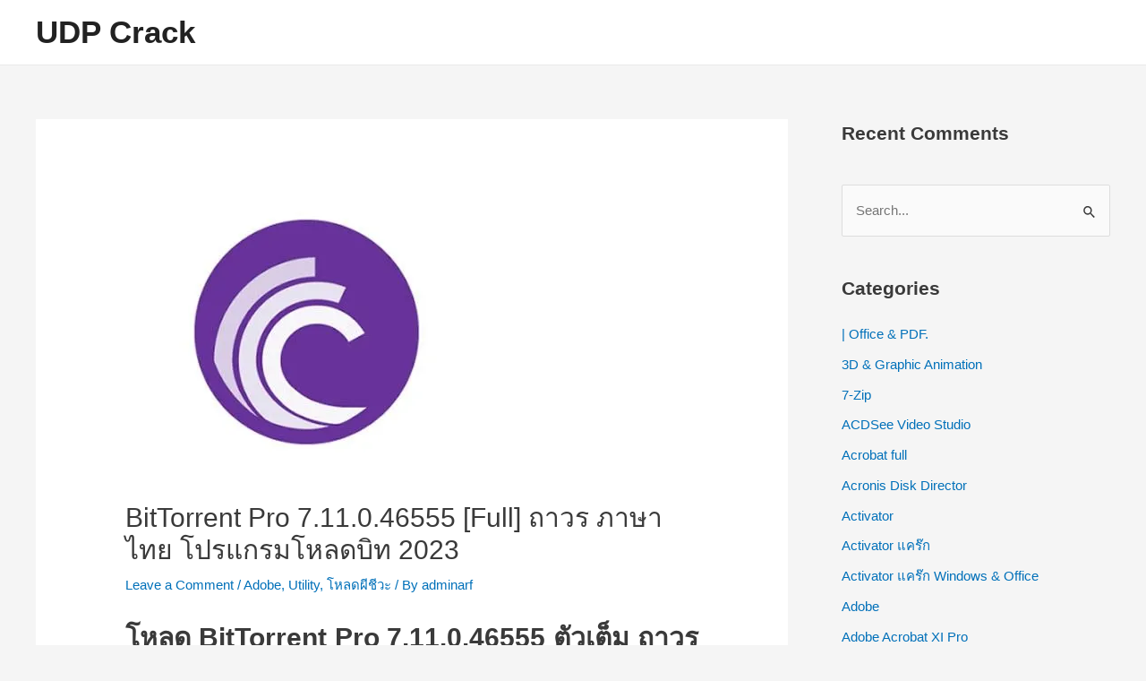

--- FILE ---
content_type: text/html; charset=UTF-8
request_url: https://udpcrack.com/bittorrent-pro-full-%E0%B8%96%E0%B8%B2%E0%B8%A7%E0%B8%A3-%E0%B8%A0%E0%B8%B2%E0%B8%A9%E0%B8%B2%E0%B9%84%E0%B8%97%E0%B8%A2-%E0%B9%82%E0%B8%9B%E0%B8%A3%E0%B9%81%E0%B8%81%E0%B8%A3%E0%B8%A1/
body_size: 31662
content:
<!DOCTYPE html>
<html lang="en-US">
<head>
<meta charset="UTF-8">
<meta name="viewport" content="width=device-width, initial-scale=1">
	 <link rel="profile" href="https://gmpg.org/xfn/11"> 
	 <meta name='robots' content='index, follow, max-image-preview:large, max-snippet:-1, max-video-preview:-1' />

	<!-- This site is optimized with the Yoast SEO plugin v26.8-RC7 - https://yoast.com/product/yoast-seo-wordpress/ -->
	<title>BitTorrent Pro 7.11.0.46555 [Full] ถาวร ภาษาไทย โปรแกรมโหลดบิท 2023 - UDP Crack</title>
	<meta name="description" content="BitTorrent Pro 7.11.0.46555 คือ โปรแกรมโหลดบิตแชร์ไฟล์ที่เป็นที่รู้จักมานาน โปรแกรมตัวนี้มาจากค่ายที่ถือได้ว่าเป็นต้นฉบับโปร......." />
	<link rel="canonical" href="https://udpcrack.com/bittorrent-pro-full-ถาวร-ภาษาไทย-โปรแกรม/" />
	<meta property="og:locale" content="en_US" />
	<meta property="og:type" content="article" />
	<meta property="og:title" content="BitTorrent Pro 7.11.0.46555 [Full] ถาวร ภาษาไทย โปรแกรมโหลดบิท 2023 - UDP Crack" />
	<meta property="og:description" content="BitTorrent Pro 7.11.0.46555 คือ โปรแกรมโหลดบิตแชร์ไฟล์ที่เป็นที่รู้จักมานาน โปรแกรมตัวนี้มาจากค่ายที่ถือได้ว่าเป็นต้นฉบับโปร......." />
	<meta property="og:url" content="https://udpcrack.com/bittorrent-pro-full-ถาวร-ภาษาไทย-โปรแกรม/" />
	<meta property="og:site_name" content="UDP Crack" />
	<meta property="article:published_time" content="2022-12-05T01:57:41+00:00" />
	<meta property="article:modified_time" content="2022-12-06T12:49:03+00:00" />
	<meta property="og:image" content="https://udpcrack.com/wp-content/uploads/2021/03/BitTorrent-Pro-2-7661859.jpg" />
	<meta property="og:image:width" content="406" />
	<meta property="og:image:height" content="317" />
	<meta property="og:image:type" content="image/jpeg" />
	<meta name="author" content="adminarf" />
	<meta name="twitter:card" content="summary_large_image" />
	<meta name="twitter:label1" content="Written by" />
	<meta name="twitter:data1" content="adminarf" />
	<meta name="twitter:label2" content="Est. reading time" />
	<meta name="twitter:data2" content="1 minute" />
	<script type="application/ld+json" class="yoast-schema-graph">{"@context":"https://schema.org","@graph":[{"@type":"Article","@id":"https://udpcrack.com/bittorrent-pro-full-%e0%b8%96%e0%b8%b2%e0%b8%a7%e0%b8%a3-%e0%b8%a0%e0%b8%b2%e0%b8%a9%e0%b8%b2%e0%b9%84%e0%b8%97%e0%b8%a2-%e0%b9%82%e0%b8%9b%e0%b8%a3%e0%b9%81%e0%b8%81%e0%b8%a3%e0%b8%a1/#article","isPartOf":{"@id":"https://udpcrack.com/bittorrent-pro-full-%e0%b8%96%e0%b8%b2%e0%b8%a7%e0%b8%a3-%e0%b8%a0%e0%b8%b2%e0%b8%a9%e0%b8%b2%e0%b9%84%e0%b8%97%e0%b8%a2-%e0%b9%82%e0%b8%9b%e0%b8%a3%e0%b9%81%e0%b8%81%e0%b8%a3%e0%b8%a1/"},"author":{"name":"adminarf","@id":"https://udpcrack.com/#/schema/person/15a48481ed132aab13f4210dbb378f10"},"headline":"BitTorrent Pro 7.11.0.46555 [Full] ถาวร ภาษาไทย โปรแกรมโหลดบิท 2023","datePublished":"2022-12-05T01:57:41+00:00","dateModified":"2022-12-06T12:49:03+00:00","mainEntityOfPage":{"@id":"https://udpcrack.com/bittorrent-pro-full-%e0%b8%96%e0%b8%b2%e0%b8%a7%e0%b8%a3-%e0%b8%a0%e0%b8%b2%e0%b8%a9%e0%b8%b2%e0%b9%84%e0%b8%97%e0%b8%a2-%e0%b9%82%e0%b8%9b%e0%b8%a3%e0%b9%81%e0%b8%81%e0%b8%a3%e0%b8%a1/"},"wordCount":31,"commentCount":0,"image":{"@id":"https://udpcrack.com/bittorrent-pro-full-%e0%b8%96%e0%b8%b2%e0%b8%a7%e0%b8%a3-%e0%b8%a0%e0%b8%b2%e0%b8%a9%e0%b8%b2%e0%b9%84%e0%b8%97%e0%b8%a2-%e0%b9%82%e0%b8%9b%e0%b8%a3%e0%b9%81%e0%b8%81%e0%b8%a3%e0%b8%a1/#primaryimage"},"thumbnailUrl":"https://i0.wp.com/udpcrack.com/wp-content/uploads/2021/03/BitTorrent-Pro-2-7661859.jpg?fit=406%2C317&ssl=1","keywords":["bittorrent coin price prediction 2023","bittorrent download","bittorrent full","BitTorrent Pro","bittorrent pro 64 bit windows 10","BitTorrent Pro Crack","bittorrent pro crack 2022","bittorrent pro crack 2022 crack","bittorrent pro crack 2022 download","bittorrent pro crack 2022 free","bittorrent pro crack 2022 free download","bittorrent pro crack android","bittorrent pro crack apk","BitTorrent Pro Download","bittorrent pro key","bittorrent pro repack","bittorrent pro vpn","how to crack utorrent pro","how to get bittorrent pro for free","is bittorrent pro worth it"],"articleSection":["Adobe","Utility","โหลดผีชีวะ"],"inLanguage":"en-US","potentialAction":[{"@type":"CommentAction","name":"Comment","target":["https://udpcrack.com/bittorrent-pro-full-%e0%b8%96%e0%b8%b2%e0%b8%a7%e0%b8%a3-%e0%b8%a0%e0%b8%b2%e0%b8%a9%e0%b8%b2%e0%b9%84%e0%b8%97%e0%b8%a2-%e0%b9%82%e0%b8%9b%e0%b8%a3%e0%b9%81%e0%b8%81%e0%b8%a3%e0%b8%a1/#respond"]}]},{"@type":"WebPage","@id":"https://udpcrack.com/bittorrent-pro-full-%e0%b8%96%e0%b8%b2%e0%b8%a7%e0%b8%a3-%e0%b8%a0%e0%b8%b2%e0%b8%a9%e0%b8%b2%e0%b9%84%e0%b8%97%e0%b8%a2-%e0%b9%82%e0%b8%9b%e0%b8%a3%e0%b9%81%e0%b8%81%e0%b8%a3%e0%b8%a1/","url":"https://udpcrack.com/bittorrent-pro-full-%e0%b8%96%e0%b8%b2%e0%b8%a7%e0%b8%a3-%e0%b8%a0%e0%b8%b2%e0%b8%a9%e0%b8%b2%e0%b9%84%e0%b8%97%e0%b8%a2-%e0%b9%82%e0%b8%9b%e0%b8%a3%e0%b9%81%e0%b8%81%e0%b8%a3%e0%b8%a1/","name":"BitTorrent Pro 7.11.0.46555 [Full] ถาวร ภาษาไทย โปรแกรมโหลดบิท 2023 - UDP Crack","isPartOf":{"@id":"https://udpcrack.com/#website"},"primaryImageOfPage":{"@id":"https://udpcrack.com/bittorrent-pro-full-%e0%b8%96%e0%b8%b2%e0%b8%a7%e0%b8%a3-%e0%b8%a0%e0%b8%b2%e0%b8%a9%e0%b8%b2%e0%b9%84%e0%b8%97%e0%b8%a2-%e0%b9%82%e0%b8%9b%e0%b8%a3%e0%b9%81%e0%b8%81%e0%b8%a3%e0%b8%a1/#primaryimage"},"image":{"@id":"https://udpcrack.com/bittorrent-pro-full-%e0%b8%96%e0%b8%b2%e0%b8%a7%e0%b8%a3-%e0%b8%a0%e0%b8%b2%e0%b8%a9%e0%b8%b2%e0%b9%84%e0%b8%97%e0%b8%a2-%e0%b9%82%e0%b8%9b%e0%b8%a3%e0%b9%81%e0%b8%81%e0%b8%a3%e0%b8%a1/#primaryimage"},"thumbnailUrl":"https://i0.wp.com/udpcrack.com/wp-content/uploads/2021/03/BitTorrent-Pro-2-7661859.jpg?fit=406%2C317&ssl=1","datePublished":"2022-12-05T01:57:41+00:00","dateModified":"2022-12-06T12:49:03+00:00","author":{"@id":"https://udpcrack.com/#/schema/person/15a48481ed132aab13f4210dbb378f10"},"description":"BitTorrent Pro 7.11.0.46555 คือ โปรแกรมโหลดบิตแชร์ไฟล์ที่เป็นที่รู้จักมานาน โปรแกรมตัวนี้มาจากค่ายที่ถือได้ว่าเป็นต้นฉบับโปร.......","breadcrumb":{"@id":"https://udpcrack.com/bittorrent-pro-full-%e0%b8%96%e0%b8%b2%e0%b8%a7%e0%b8%a3-%e0%b8%a0%e0%b8%b2%e0%b8%a9%e0%b8%b2%e0%b9%84%e0%b8%97%e0%b8%a2-%e0%b9%82%e0%b8%9b%e0%b8%a3%e0%b9%81%e0%b8%81%e0%b8%a3%e0%b8%a1/#breadcrumb"},"inLanguage":"en-US","potentialAction":[{"@type":"ReadAction","target":["https://udpcrack.com/bittorrent-pro-full-%e0%b8%96%e0%b8%b2%e0%b8%a7%e0%b8%a3-%e0%b8%a0%e0%b8%b2%e0%b8%a9%e0%b8%b2%e0%b9%84%e0%b8%97%e0%b8%a2-%e0%b9%82%e0%b8%9b%e0%b8%a3%e0%b9%81%e0%b8%81%e0%b8%a3%e0%b8%a1/"]}]},{"@type":"ImageObject","inLanguage":"en-US","@id":"https://udpcrack.com/bittorrent-pro-full-%e0%b8%96%e0%b8%b2%e0%b8%a7%e0%b8%a3-%e0%b8%a0%e0%b8%b2%e0%b8%a9%e0%b8%b2%e0%b9%84%e0%b8%97%e0%b8%a2-%e0%b9%82%e0%b8%9b%e0%b8%a3%e0%b9%81%e0%b8%81%e0%b8%a3%e0%b8%a1/#primaryimage","url":"https://i0.wp.com/udpcrack.com/wp-content/uploads/2021/03/BitTorrent-Pro-2-7661859.jpg?fit=406%2C317&ssl=1","contentUrl":"https://i0.wp.com/udpcrack.com/wp-content/uploads/2021/03/BitTorrent-Pro-2-7661859.jpg?fit=406%2C317&ssl=1","width":406,"height":317,"caption":"bittorrent-pro-2-7661859"},{"@type":"BreadcrumbList","@id":"https://udpcrack.com/bittorrent-pro-full-%e0%b8%96%e0%b8%b2%e0%b8%a7%e0%b8%a3-%e0%b8%a0%e0%b8%b2%e0%b8%a9%e0%b8%b2%e0%b9%84%e0%b8%97%e0%b8%a2-%e0%b9%82%e0%b8%9b%e0%b8%a3%e0%b9%81%e0%b8%81%e0%b8%a3%e0%b8%a1/#breadcrumb","itemListElement":[{"@type":"ListItem","position":1,"name":"Home","item":"https://udpcrack.com/"},{"@type":"ListItem","position":2,"name":"BitTorrent Pro 7.11.0.46555 [Full] ถาวร ภาษาไทย โปรแกรมโหลดบิท 2023"}]},{"@type":"WebSite","@id":"https://udpcrack.com/#website","url":"https://udpcrack.com/","name":"UDP Crack","description":"โหลดโปรแกรมฟรี ตัวเต็ม ถาวร ไฟล์เดียว อัพเดททุกวัน","potentialAction":[{"@type":"SearchAction","target":{"@type":"EntryPoint","urlTemplate":"https://udpcrack.com/?s={search_term_string}"},"query-input":{"@type":"PropertyValueSpecification","valueRequired":true,"valueName":"search_term_string"}}],"inLanguage":"en-US"},{"@type":"Person","@id":"https://udpcrack.com/#/schema/person/15a48481ed132aab13f4210dbb378f10","name":"adminarf","image":{"@type":"ImageObject","inLanguage":"en-US","@id":"https://udpcrack.com/#/schema/person/image/","url":"https://secure.gravatar.com/avatar/beb817a819c36f595c33da1fb01cd9d30af547d4da3bad04e89dffa3e143f97c?s=96&d=mm&r=g","contentUrl":"https://secure.gravatar.com/avatar/beb817a819c36f595c33da1fb01cd9d30af547d4da3bad04e89dffa3e143f97c?s=96&d=mm&r=g","caption":"adminarf"},"sameAs":["https://udpcrack.com"],"url":"https://udpcrack.com/author/adminkhan/"}]}</script>
	<!-- / Yoast SEO plugin. -->


<link rel="amphtml" href="https://udpcrack.com/bittorrent-pro-full-%e0%b8%96%e0%b8%b2%e0%b8%a7%e0%b8%a3-%e0%b8%a0%e0%b8%b2%e0%b8%a9%e0%b8%b2%e0%b9%84%e0%b8%97%e0%b8%a2-%e0%b9%82%e0%b8%9b%e0%b8%a3%e0%b9%81%e0%b8%81%e0%b8%a3%e0%b8%a1/amp/" /><meta name="generator" content="AMP for WP 1.1.11"/><link rel='dns-prefetch' href='//stats.wp.com' />
<link rel='preconnect' href='//i0.wp.com' />
<link rel='preconnect' href='//c0.wp.com' />
<link rel="alternate" type="application/rss+xml" title="UDP Crack &raquo; Feed" href="https://udpcrack.com/feed/" />
<link rel="alternate" type="application/rss+xml" title="UDP Crack &raquo; Comments Feed" href="https://udpcrack.com/comments/feed/" />
<link rel="alternate" type="application/rss+xml" title="UDP Crack &raquo; BitTorrent Pro 7.11.0.46555 [Full] ถาวร ภาษาไทย โปรแกรมโหลดบิท 2023 Comments Feed" href="https://udpcrack.com/bittorrent-pro-full-%e0%b8%96%e0%b8%b2%e0%b8%a7%e0%b8%a3-%e0%b8%a0%e0%b8%b2%e0%b8%a9%e0%b8%b2%e0%b9%84%e0%b8%97%e0%b8%a2-%e0%b9%82%e0%b8%9b%e0%b8%a3%e0%b9%81%e0%b8%81%e0%b8%a3%e0%b8%a1/feed/" />
<link rel="alternate" title="oEmbed (JSON)" type="application/json+oembed" href="https://udpcrack.com/wp-json/oembed/1.0/embed?url=https%3A%2F%2Fudpcrack.com%2Fbittorrent-pro-full-%25e0%25b8%2596%25e0%25b8%25b2%25e0%25b8%25a7%25e0%25b8%25a3-%25e0%25b8%25a0%25e0%25b8%25b2%25e0%25b8%25a9%25e0%25b8%25b2%25e0%25b9%2584%25e0%25b8%2597%25e0%25b8%25a2-%25e0%25b9%2582%25e0%25b8%259b%25e0%25b8%25a3%25e0%25b9%2581%25e0%25b8%2581%25e0%25b8%25a3%25e0%25b8%25a1%2F" />
<link rel="alternate" title="oEmbed (XML)" type="text/xml+oembed" href="https://udpcrack.com/wp-json/oembed/1.0/embed?url=https%3A%2F%2Fudpcrack.com%2Fbittorrent-pro-full-%25e0%25b8%2596%25e0%25b8%25b2%25e0%25b8%25a7%25e0%25b8%25a3-%25e0%25b8%25a0%25e0%25b8%25b2%25e0%25b8%25a9%25e0%25b8%25b2%25e0%25b9%2584%25e0%25b8%2597%25e0%25b8%25a2-%25e0%25b9%2582%25e0%25b8%259b%25e0%25b8%25a3%25e0%25b9%2581%25e0%25b8%2581%25e0%25b8%25a3%25e0%25b8%25a1%2F&#038;format=xml" />
<!-- udpcrack.com is managing ads with Advanced Ads 1.56.1 --><script id="udpcr-ready">
			window.advanced_ads_ready=function(e,a){a=a||"complete";var d=function(e){return"interactive"===a?"loading"!==e:"complete"===e};d(document.readyState)?e():document.addEventListener("readystatechange",(function(a){d(a.target.readyState)&&e()}),{once:"interactive"===a})},window.advanced_ads_ready_queue=window.advanced_ads_ready_queue||[];		</script>
		<style id='wp-img-auto-sizes-contain-inline-css'>
img:is([sizes=auto i],[sizes^="auto," i]){contain-intrinsic-size:3000px 1500px}
/*# sourceURL=wp-img-auto-sizes-contain-inline-css */
</style>
<link rel='stylesheet' id='jetpack_related-posts-css' href='https://c0.wp.com/p/jetpack/15.4/modules/related-posts/related-posts.css' media='all' />
<link rel='stylesheet' id='astra-theme-css-css' href='https://udpcrack.com/wp-content/themes/astra/assets/css/minified/main.min.css?ver=4.4.0' media='all' />
<style id='astra-theme-css-inline-css'>
:root{--ast-container-default-xlg-padding:6.67em;--ast-container-default-lg-padding:5.67em;--ast-container-default-slg-padding:4.34em;--ast-container-default-md-padding:3.34em;--ast-container-default-sm-padding:6.67em;--ast-container-default-xs-padding:2.4em;--ast-container-default-xxs-padding:1.4em;--ast-code-block-background:#EEEEEE;--ast-comment-inputs-background:#FAFAFA;}html{font-size:93.75%;}a,.page-title{color:var(--ast-global-color-0);}a:hover,a:focus{color:var(--ast-global-color-1);}body,button,input,select,textarea,.ast-button,.ast-custom-button{font-family:-apple-system,BlinkMacSystemFont,Segoe UI,Roboto,Oxygen-Sans,Ubuntu,Cantarell,Helvetica Neue,sans-serif;font-weight:inherit;font-size:15px;font-size:1rem;line-height:1.6em;}blockquote{color:var(--ast-global-color-3);}h1,.entry-content h1,h2,.entry-content h2,h3,.entry-content h3,h4,.entry-content h4,h5,.entry-content h5,h6,.entry-content h6,.site-title,.site-title a{font-weight:600;}.site-title{font-size:35px;font-size:2.3333333333333rem;display:block;}.site-header .site-description{font-size:15px;font-size:1rem;display:none;}.entry-title{font-size:30px;font-size:2rem;}h1,.entry-content h1{font-size:40px;font-size:2.6666666666667rem;font-weight:600;line-height:1.4em;}h2,.entry-content h2{font-size:30px;font-size:2rem;font-weight:600;line-height:1.25em;}h3,.entry-content h3{font-size:25px;font-size:1.6666666666667rem;font-weight:600;line-height:1.2em;}h4,.entry-content h4{font-size:20px;font-size:1.3333333333333rem;line-height:1.2em;font-weight:600;}h5,.entry-content h5{font-size:18px;font-size:1.2rem;line-height:1.2em;font-weight:600;}h6,.entry-content h6{font-size:15px;font-size:1rem;line-height:1.25em;font-weight:600;}::selection{background-color:var(--ast-global-color-0);color:#ffffff;}body,h1,.entry-title a,.entry-content h1,h2,.entry-content h2,h3,.entry-content h3,h4,.entry-content h4,h5,.entry-content h5,h6,.entry-content h6{color:var(--ast-global-color-3);}.tagcloud a:hover,.tagcloud a:focus,.tagcloud a.current-item{color:#ffffff;border-color:var(--ast-global-color-0);background-color:var(--ast-global-color-0);}input:focus,input[type="text"]:focus,input[type="email"]:focus,input[type="url"]:focus,input[type="password"]:focus,input[type="reset"]:focus,input[type="search"]:focus,textarea:focus{border-color:var(--ast-global-color-0);}input[type="radio"]:checked,input[type=reset],input[type="checkbox"]:checked,input[type="checkbox"]:hover:checked,input[type="checkbox"]:focus:checked,input[type=range]::-webkit-slider-thumb{border-color:var(--ast-global-color-0);background-color:var(--ast-global-color-0);box-shadow:none;}.site-footer a:hover + .post-count,.site-footer a:focus + .post-count{background:var(--ast-global-color-0);border-color:var(--ast-global-color-0);}.single .nav-links .nav-previous,.single .nav-links .nav-next{color:var(--ast-global-color-0);}.entry-meta,.entry-meta *{line-height:1.45;color:var(--ast-global-color-0);}.entry-meta a:hover,.entry-meta a:hover *,.entry-meta a:focus,.entry-meta a:focus *,.page-links > .page-link,.page-links .page-link:hover,.post-navigation a:hover{color:var(--ast-global-color-1);}#cat option,.secondary .calendar_wrap thead a,.secondary .calendar_wrap thead a:visited{color:var(--ast-global-color-0);}.secondary .calendar_wrap #today,.ast-progress-val span{background:var(--ast-global-color-0);}.secondary a:hover + .post-count,.secondary a:focus + .post-count{background:var(--ast-global-color-0);border-color:var(--ast-global-color-0);}.calendar_wrap #today > a{color:#ffffff;}.page-links .page-link,.single .post-navigation a{color:var(--ast-global-color-0);}.ast-search-menu-icon .search-form button.search-submit{padding:0 4px;}.ast-search-menu-icon form.search-form{padding-right:0;}.ast-search-menu-icon.slide-search input.search-field{width:0;}.ast-header-search .ast-search-menu-icon.ast-dropdown-active .search-form,.ast-header-search .ast-search-menu-icon.ast-dropdown-active .search-field:focus{border-color:var(--ast-global-color-0);transition:all 0.2s;}.search-form input.search-field:focus{outline:none;}.ast-archive-title{color:var(--ast-global-color-2);}.wp-block-latest-posts > li > a{color:var(--ast-global-color-2);}.widget-title,.widget .wp-block-heading{font-size:21px;font-size:1.4rem;color:var(--ast-global-color-2);}#secondary,#secondary button,#secondary input,#secondary select,#secondary textarea{font-size:15px;font-size:1rem;}.ast-single-post .entry-content a,.ast-comment-content a:not(.ast-comment-edit-reply-wrap a){text-decoration:underline;}.ast-single-post .wp-block-button .wp-block-button__link,.ast-single-post .elementor-button-wrapper .elementor-button,.ast-single-post .entry-content .uagb-tab a,.ast-single-post .entry-content .uagb-ifb-cta a,.ast-single-post .entry-content .wp-block-uagb-buttons a,.ast-single-post .entry-content .uabb-module-content a,.ast-single-post .entry-content .uagb-post-grid a,.ast-single-post .entry-content .uagb-timeline a,.ast-single-post .entry-content .uagb-toc__wrap a,.ast-single-post .entry-content .uagb-taxomony-box a,.ast-single-post .entry-content .woocommerce a,.entry-content .wp-block-latest-posts > li > a,.ast-single-post .entry-content .wp-block-file__button,li.ast-post-filter-single,.ast-single-post .wp-block-buttons .wp-block-button.is-style-outline .wp-block-button__link{text-decoration:none;}a:focus-visible,.ast-menu-toggle:focus-visible,.site .skip-link:focus-visible,.wp-block-loginout input:focus-visible,.wp-block-search.wp-block-search__button-inside .wp-block-search__inside-wrapper,.ast-header-navigation-arrow:focus-visible,.woocommerce .wc-proceed-to-checkout > .checkout-button:focus-visible,.woocommerce .woocommerce-MyAccount-navigation ul li a:focus-visible,.ast-orders-table__row .ast-orders-table__cell:focus-visible,.woocommerce .woocommerce-order-details .order-again > .button:focus-visible,.woocommerce .woocommerce-message a.button.wc-forward:focus-visible,.woocommerce #minus_qty:focus-visible,.woocommerce #plus_qty:focus-visible,a#ast-apply-coupon:focus-visible,.woocommerce .woocommerce-info a:focus-visible,.woocommerce .astra-shop-summary-wrap a:focus-visible,.woocommerce a.wc-forward:focus-visible,#ast-apply-coupon:focus-visible,.woocommerce-js .woocommerce-mini-cart-item a.remove:focus-visible{outline-style:dotted;outline-color:inherit;outline-width:thin;border-color:transparent;}input:focus,input[type="text"]:focus,input[type="email"]:focus,input[type="url"]:focus,input[type="password"]:focus,input[type="reset"]:focus,input[type="number"]:focus,textarea:focus,.wp-block-search__input:focus,[data-section="section-header-mobile-trigger"] .ast-button-wrap .ast-mobile-menu-trigger-minimal:focus,.ast-mobile-popup-drawer.active .menu-toggle-close:focus,.woocommerce-ordering select.orderby:focus,#ast-scroll-top:focus,#coupon_code:focus,.woocommerce-page #comment:focus,.woocommerce #reviews #respond input#submit:focus,.woocommerce a.add_to_cart_button:focus,.woocommerce .button.single_add_to_cart_button:focus,.woocommerce .woocommerce-cart-form button:focus,.woocommerce .woocommerce-cart-form__cart-item .quantity .qty:focus,.woocommerce .woocommerce-billing-fields .woocommerce-billing-fields__field-wrapper .woocommerce-input-wrapper > .input-text:focus,.woocommerce #order_comments:focus,.woocommerce #place_order:focus,.woocommerce .woocommerce-address-fields .woocommerce-address-fields__field-wrapper .woocommerce-input-wrapper > .input-text:focus,.woocommerce .woocommerce-MyAccount-content form button:focus,.woocommerce .woocommerce-MyAccount-content .woocommerce-EditAccountForm .woocommerce-form-row .woocommerce-Input.input-text:focus,.woocommerce .ast-woocommerce-container .woocommerce-pagination ul.page-numbers li a:focus,body #content .woocommerce form .form-row .select2-container--default .select2-selection--single:focus,#ast-coupon-code:focus,.woocommerce.woocommerce-js .quantity input[type=number]:focus,.woocommerce-js .woocommerce-mini-cart-item .quantity input[type=number]:focus,.woocommerce p#ast-coupon-trigger:focus{border-style:dotted;border-color:inherit;border-width:thin;outline-color:transparent;}.ast-logo-title-inline .site-logo-img{padding-right:1em;}.ast-single-post-featured-section + article {margin-top: 2em;}.site-content .ast-single-post-featured-section img {width: 100%;overflow: hidden;object-fit: cover;}.ast-separate-container .site-content .ast-single-post-featured-section + article {margin-top: -80px;z-index: 9;position: relative;border-radius: 4px;}@media (min-width: 922px) {.ast-no-sidebar .site-content .ast-article-image-container--wide {margin-left: -120px;margin-right: -120px;max-width: unset;width: unset;}.ast-left-sidebar .site-content .ast-article-image-container--wide,.ast-right-sidebar .site-content .ast-article-image-container--wide {margin-left: -10px;margin-right: -10px;}.site-content .ast-article-image-container--full {margin-left: calc( -50vw + 50%);margin-right: calc( -50vw + 50%);max-width: 100vw;width: 100vw;}}#secondary {margin: 4em 0 2.5em;word-break: break-word;line-height: 2;}#secondary li {margin-bottom: 0.25em;}#secondary li:last-child {margin-bottom: 0;}@media (max-width: 768px) {.js_active .ast-plain-container.ast-single-post #secondary {margin-top: 1.5em;}}.ast-separate-container.ast-two-container #secondary .widget {background-color: #fff;padding: 2em;margin-bottom: 2em;}@media (min-width: 993px) {.ast-left-sidebar #secondary {padding-right: 60px;}.ast-right-sidebar #secondary {padding-left: 60px;}}@media (max-width: 993px) {.ast-right-sidebar #secondary {padding-left: 30px;}.ast-left-sidebar #secondary {padding-right: 30px;}}@media (max-width:921px){#ast-desktop-header{display:none;}}@media (min-width:922px){#ast-mobile-header{display:none;}}.wp-block-buttons.aligncenter{justify-content:center;}@media (max-width:921px){.ast-theme-transparent-header #primary,.ast-theme-transparent-header #secondary{padding:0;}}@media (max-width:921px){.ast-plain-container.ast-no-sidebar #primary{padding:0;}}.ast-plain-container.ast-no-sidebar #primary{margin-top:0;margin-bottom:0;}.wp-block-button.is-style-outline .wp-block-button__link{border-color:var(--ast-global-color-0);}div.wp-block-button.is-style-outline > .wp-block-button__link:not(.has-text-color),div.wp-block-button.wp-block-button__link.is-style-outline:not(.has-text-color){color:var(--ast-global-color-0);}.wp-block-button.is-style-outline .wp-block-button__link:hover,.wp-block-buttons .wp-block-button.is-style-outline .wp-block-button__link:focus,.wp-block-buttons .wp-block-button.is-style-outline > .wp-block-button__link:not(.has-text-color):hover,.wp-block-buttons .wp-block-button.wp-block-button__link.is-style-outline:not(.has-text-color):hover{color:#ffffff;background-color:var(--ast-global-color-1);border-color:var(--ast-global-color-1);}.post-page-numbers.current .page-link,.ast-pagination .page-numbers.current{color:#ffffff;border-color:var(--ast-global-color-0);background-color:var(--ast-global-color-0);border-radius:2px;}.wp-block-button.is-style-outline .wp-block-button__link,.ast-outline-button{border-color:var(--ast-global-color-0);font-family:inherit;font-weight:inherit;line-height:1em;background-color:transparent;}.wp-block-buttons .wp-block-button.is-style-outline > .wp-block-button__link:not(.has-text-color),.wp-block-buttons .wp-block-button.wp-block-button__link.is-style-outline:not(.has-text-color),.ast-outline-button{color:var(--ast-global-color-0);}.wp-block-button.is-style-outline .wp-block-button__link:hover,.wp-block-buttons .wp-block-button.is-style-outline .wp-block-button__link:focus,.wp-block-buttons .wp-block-button.is-style-outline > .wp-block-button__link:not(.has-text-color):hover,.wp-block-buttons .wp-block-button.wp-block-button__link.is-style-outline:not(.has-text-color):hover,.ast-outline-button:hover,.ast-outline-button:focus{color:#ffffff;background-color:var(--ast-global-color-1);border-color:var(--ast-global-color-1);}.entry-content[ast-blocks-layout] > figure{margin-bottom:1em;}h1.widget-title{font-weight:600;}h2.widget-title{font-weight:600;}h3.widget-title{font-weight:600;}@media (max-width:921px){.ast-separate-container #primary,.ast-separate-container #secondary{padding:1.5em 0;}#primary,#secondary{padding:1.5em 0;margin:0;}.ast-left-sidebar #content > .ast-container{display:flex;flex-direction:column-reverse;width:100%;}.ast-separate-container .ast-article-post,.ast-separate-container .ast-article-single{padding:1.5em 2.14em;}.ast-author-box img.avatar{margin:20px 0 0 0;}}@media (max-width:921px){#secondary.secondary{padding-top:0;}.ast-separate-container.ast-right-sidebar #secondary{padding-left:1em;padding-right:1em;}.ast-separate-container.ast-two-container #secondary{padding-left:0;padding-right:0;}.ast-page-builder-template .entry-header #secondary,.ast-page-builder-template #secondary{margin-top:1.5em;}}@media (max-width:921px){.ast-right-sidebar #primary{padding-right:0;}.ast-page-builder-template.ast-left-sidebar #secondary,.ast-page-builder-template.ast-right-sidebar #secondary{padding-right:20px;padding-left:20px;}.ast-right-sidebar #secondary,.ast-left-sidebar #primary{padding-left:0;}.ast-left-sidebar #secondary{padding-right:0;}}@media (min-width:922px){.ast-separate-container.ast-right-sidebar #primary,.ast-separate-container.ast-left-sidebar #primary{border:0;}.search-no-results.ast-separate-container #primary{margin-bottom:4em;}}@media (min-width:922px){.ast-right-sidebar #primary{border-right:1px solid var(--ast-border-color);}.ast-left-sidebar #primary{border-left:1px solid var(--ast-border-color);}.ast-right-sidebar #secondary{border-left:1px solid var(--ast-border-color);margin-left:-1px;}.ast-left-sidebar #secondary{border-right:1px solid var(--ast-border-color);margin-right:-1px;}.ast-separate-container.ast-two-container.ast-right-sidebar #secondary{padding-left:30px;padding-right:0;}.ast-separate-container.ast-two-container.ast-left-sidebar #secondary{padding-right:30px;padding-left:0;}.ast-separate-container.ast-right-sidebar #secondary,.ast-separate-container.ast-left-sidebar #secondary{border:0;margin-left:auto;margin-right:auto;}.ast-separate-container.ast-two-container #secondary .widget:last-child{margin-bottom:0;}}.wp-block-button .wp-block-button__link{color:#ffffff;}.wp-block-button .wp-block-button__link:hover,.wp-block-button .wp-block-button__link:focus{color:#ffffff;background-color:var(--ast-global-color-1);border-color:var(--ast-global-color-1);}.elementor-widget-heading h1.elementor-heading-title{line-height:1.4em;}.elementor-widget-heading h2.elementor-heading-title{line-height:1.25em;}.elementor-widget-heading h3.elementor-heading-title{line-height:1.2em;}.elementor-widget-heading h4.elementor-heading-title{line-height:1.2em;}.elementor-widget-heading h5.elementor-heading-title{line-height:1.2em;}.elementor-widget-heading h6.elementor-heading-title{line-height:1.25em;}.wp-block-button .wp-block-button__link,.wp-block-search .wp-block-search__button,body .wp-block-file .wp-block-file__button{border-color:var(--ast-global-color-0);background-color:var(--ast-global-color-0);color:#ffffff;font-family:inherit;font-weight:inherit;line-height:1em;padding-top:15px;padding-right:30px;padding-bottom:15px;padding-left:30px;}@media (max-width:921px){.wp-block-button .wp-block-button__link,.wp-block-search .wp-block-search__button,body .wp-block-file .wp-block-file__button{padding-top:14px;padding-right:28px;padding-bottom:14px;padding-left:28px;}}@media (max-width:544px){.wp-block-button .wp-block-button__link,.wp-block-search .wp-block-search__button,body .wp-block-file .wp-block-file__button{padding-top:12px;padding-right:24px;padding-bottom:12px;padding-left:24px;}}.menu-toggle,button,.ast-button,.ast-custom-button,.button,input#submit,input[type="button"],input[type="submit"],input[type="reset"],form[CLASS*="wp-block-search__"].wp-block-search .wp-block-search__inside-wrapper .wp-block-search__button,body .wp-block-file .wp-block-file__button{border-style:solid;border-top-width:0;border-right-width:0;border-left-width:0;border-bottom-width:0;color:#ffffff;border-color:var(--ast-global-color-0);background-color:var(--ast-global-color-0);padding-top:15px;padding-right:30px;padding-bottom:15px;padding-left:30px;font-family:inherit;font-weight:inherit;line-height:1em;}button:focus,.menu-toggle:hover,button:hover,.ast-button:hover,.ast-custom-button:hover .button:hover,.ast-custom-button:hover ,input[type=reset]:hover,input[type=reset]:focus,input#submit:hover,input#submit:focus,input[type="button"]:hover,input[type="button"]:focus,input[type="submit"]:hover,input[type="submit"]:focus,form[CLASS*="wp-block-search__"].wp-block-search .wp-block-search__inside-wrapper .wp-block-search__button:hover,form[CLASS*="wp-block-search__"].wp-block-search .wp-block-search__inside-wrapper .wp-block-search__button:focus,body .wp-block-file .wp-block-file__button:hover,body .wp-block-file .wp-block-file__button:focus{color:#ffffff;background-color:var(--ast-global-color-1);border-color:var(--ast-global-color-1);}@media (max-width:921px){.menu-toggle,button,.ast-button,.ast-custom-button,.button,input#submit,input[type="button"],input[type="submit"],input[type="reset"],form[CLASS*="wp-block-search__"].wp-block-search .wp-block-search__inside-wrapper .wp-block-search__button,body .wp-block-file .wp-block-file__button{padding-top:14px;padding-right:28px;padding-bottom:14px;padding-left:28px;}}@media (max-width:544px){.menu-toggle,button,.ast-button,.ast-custom-button,.button,input#submit,input[type="button"],input[type="submit"],input[type="reset"],form[CLASS*="wp-block-search__"].wp-block-search .wp-block-search__inside-wrapper .wp-block-search__button,body .wp-block-file .wp-block-file__button{padding-top:12px;padding-right:24px;padding-bottom:12px;padding-left:24px;}}@media (max-width:921px){.ast-mobile-header-stack .main-header-bar .ast-search-menu-icon{display:inline-block;}.ast-header-break-point.ast-header-custom-item-outside .ast-mobile-header-stack .main-header-bar .ast-search-icon{margin:0;}.ast-comment-avatar-wrap img{max-width:2.5em;}.ast-separate-container .ast-comment-list li.depth-1{padding:1.5em 2.14em;}.ast-separate-container .comment-respond{padding:2em 2.14em;}.ast-comment-meta{padding:0 1.8888em 1.3333em;}}@media (min-width:544px){.ast-container{max-width:100%;}}@media (max-width:544px){.ast-separate-container .ast-article-post,.ast-separate-container .ast-article-single,.ast-separate-container .comments-title,.ast-separate-container .ast-archive-description{padding:1.5em 1em;}.ast-separate-container #content .ast-container{padding-left:0.54em;padding-right:0.54em;}.ast-separate-container .ast-comment-list li.depth-1{padding:1.5em 1em;margin-bottom:1.5em;}.ast-separate-container .ast-comment-list .bypostauthor{padding:.5em;}.ast-search-menu-icon.ast-dropdown-active .search-field{width:170px;}.ast-separate-container #secondary{padding-top:0;}.ast-separate-container.ast-two-container #secondary .widget{margin-bottom:1.5em;padding-left:1em;padding-right:1em;}}.ast-separate-container{background-color:var(--ast-global-color-4);;}@media (max-width:921px){.site-title{display:block;}.site-header .site-description{display:none;}.entry-title{font-size:30px;}h1,.entry-content h1{font-size:30px;}h2,.entry-content h2{font-size:25px;}h3,.entry-content h3{font-size:20px;}}@media (max-width:544px){.site-title{display:block;}.site-header .site-description{display:none;}.entry-title{font-size:30px;}h1,.entry-content h1{font-size:30px;}h2,.entry-content h2{font-size:25px;}h3,.entry-content h3{font-size:20px;}}@media (max-width:921px){html{font-size:85.5%;}}@media (max-width:544px){html{font-size:85.5%;}}@media (min-width:922px){.ast-container{max-width:1240px;}}@media (min-width:922px){.site-content .ast-container{display:flex;}}@media (max-width:921px){.site-content .ast-container{flex-direction:column;}}@media (min-width:922px){.main-header-menu .sub-menu .menu-item.ast-left-align-sub-menu:hover > .sub-menu,.main-header-menu .sub-menu .menu-item.ast-left-align-sub-menu.focus > .sub-menu{margin-left:-0px;}}blockquote,cite {font-style: initial;}.wp-block-file {display: flex;align-items: center;flex-wrap: wrap;justify-content: space-between;}.wp-block-pullquote {border: none;}.wp-block-pullquote blockquote::before {content: "\201D";font-family: "Helvetica",sans-serif;display: flex;transform: rotate( 180deg );font-size: 6rem;font-style: normal;line-height: 1;font-weight: bold;align-items: center;justify-content: center;}.has-text-align-right > blockquote::before {justify-content: flex-start;}.has-text-align-left > blockquote::before {justify-content: flex-end;}figure.wp-block-pullquote.is-style-solid-color blockquote {max-width: 100%;text-align: inherit;}html body {--wp--custom--ast-default-block-top-padding: ;--wp--custom--ast-default-block-right-padding: ;--wp--custom--ast-default-block-bottom-padding: ;--wp--custom--ast-default-block-left-padding: ;--wp--custom--ast-container-width: 1200px;--wp--custom--ast-content-width-size: 910px;--wp--custom--ast-wide-width-size: 1200px;}.ast-narrow-container {--wp--custom--ast-content-width-size: 750px;--wp--custom--ast-wide-width-size: 750px;}@media(max-width: 921px) {html body {--wp--custom--ast-default-block-top-padding: ;--wp--custom--ast-default-block-right-padding: ;--wp--custom--ast-default-block-bottom-padding: ;--wp--custom--ast-default-block-left-padding: ;}}@media(max-width: 544px) {html body {--wp--custom--ast-default-block-top-padding: ;--wp--custom--ast-default-block-right-padding: ;--wp--custom--ast-default-block-bottom-padding: ;--wp--custom--ast-default-block-left-padding: ;}}.entry-content > .wp-block-group,.entry-content > .wp-block-cover,.entry-content > .wp-block-columns {padding-top: var(--wp--custom--ast-default-block-top-padding);padding-right: var(--wp--custom--ast-default-block-right-padding);padding-bottom: var(--wp--custom--ast-default-block-bottom-padding);padding-left: var(--wp--custom--ast-default-block-left-padding);}.ast-plain-container.ast-no-sidebar .entry-content .alignfull,.ast-page-builder-template .ast-no-sidebar .entry-content .alignfull {margin-left: calc( -50vw + 50%);margin-right: calc( -50vw + 50%);max-width: 100vw;width: 100vw;}.ast-plain-container.ast-no-sidebar .entry-content .alignfull .alignfull,.ast-page-builder-template.ast-no-sidebar .entry-content .alignfull .alignfull,.ast-plain-container.ast-no-sidebar .entry-content .alignfull .alignwide,.ast-page-builder-template.ast-no-sidebar .entry-content .alignfull .alignwide,.ast-plain-container.ast-no-sidebar .entry-content .alignwide .alignfull,.ast-page-builder-template.ast-no-sidebar .entry-content .alignwide .alignfull,.ast-plain-container.ast-no-sidebar .entry-content .alignwide .alignwide,.ast-page-builder-template.ast-no-sidebar .entry-content .alignwide .alignwide,.ast-plain-container.ast-no-sidebar .entry-content .wp-block-column .alignfull,.ast-page-builder-template.ast-no-sidebar .entry-content .wp-block-column .alignfull,.ast-plain-container.ast-no-sidebar .entry-content .wp-block-column .alignwide,.ast-page-builder-template.ast-no-sidebar .entry-content .wp-block-column .alignwide {margin-left: auto;margin-right: auto;width: 100%;}[ast-blocks-layout] .wp-block-separator:not(.is-style-dots) {height: 0;}[ast-blocks-layout] .wp-block-separator {margin: 20px auto;}[ast-blocks-layout] .wp-block-separator:not(.is-style-wide):not(.is-style-dots) {max-width: 100px;}[ast-blocks-layout] .wp-block-separator.has-background {padding: 0;}.entry-content[ast-blocks-layout] > * {max-width: var(--wp--custom--ast-content-width-size);margin-left: auto;margin-right: auto;}.entry-content[ast-blocks-layout] > .alignwide,.entry-content[ast-blocks-layout] .wp-block-cover__inner-container,.entry-content[ast-blocks-layout] > p {max-width: var(--wp--custom--ast-wide-width-size);}.entry-content[ast-blocks-layout] .alignfull {max-width: none;}.entry-content .wp-block-columns {margin-bottom: 0;}blockquote {margin: 1.5em;border: none;}.wp-block-quote:not(.has-text-align-right):not(.has-text-align-center) {border-left: 5px solid rgba(0,0,0,0.05);}.has-text-align-right > blockquote,blockquote.has-text-align-right {border-right: 5px solid rgba(0,0,0,0.05);}.has-text-align-left > blockquote,blockquote.has-text-align-left {border-left: 5px solid rgba(0,0,0,0.05);}.wp-block-site-tagline,.wp-block-latest-posts .read-more {margin-top: 15px;}.wp-block-loginout p label {display: block;}.wp-block-loginout p:not(.login-remember):not(.login-submit) input {width: 100%;}.wp-block-loginout input:focus {border-color: transparent;}.wp-block-loginout input:focus {outline: thin dotted;}.entry-content .wp-block-media-text .wp-block-media-text__content {padding: 0 0 0 8%;}.entry-content .wp-block-media-text.has-media-on-the-right .wp-block-media-text__content {padding: 0 8% 0 0;}.entry-content .wp-block-media-text.has-background .wp-block-media-text__content {padding: 8%;}.entry-content .wp-block-cover:not([class*="background-color"]) .wp-block-cover__inner-container,.entry-content .wp-block-cover:not([class*="background-color"]) .wp-block-cover-image-text,.entry-content .wp-block-cover:not([class*="background-color"]) .wp-block-cover-text,.entry-content .wp-block-cover-image:not([class*="background-color"]) .wp-block-cover__inner-container,.entry-content .wp-block-cover-image:not([class*="background-color"]) .wp-block-cover-image-text,.entry-content .wp-block-cover-image:not([class*="background-color"]) .wp-block-cover-text {color: var(--ast-global-color-5);}.wp-block-loginout .login-remember input {width: 1.1rem;height: 1.1rem;margin: 0 5px 4px 0;vertical-align: middle;}.wp-block-latest-posts > li > *:first-child,.wp-block-latest-posts:not(.is-grid) > li:first-child {margin-top: 0;}.wp-block-latest-posts > li > a {font-size: 28px;}.wp-block-latest-posts > li > *,.wp-block-latest-posts:not(.is-grid) > li {margin-top: 15px;margin-bottom: 15px;}.wp-block-latest-posts .wp-block-latest-posts__post-date,.wp-block-latest-posts .wp-block-latest-posts__post-author {font-size: 15px;}@media (max-width:544px){.wp-block-columns .wp-block-column:not(:last-child){margin-bottom:20px;}.wp-block-latest-posts{margin:0;}}@media( max-width: 600px ) {.entry-content .wp-block-media-text .wp-block-media-text__content,.entry-content .wp-block-media-text.has-media-on-the-right .wp-block-media-text__content {padding: 8% 0 0;}.entry-content .wp-block-media-text.has-background .wp-block-media-text__content {padding: 8%;}}.ast-narrow-container .site-content .wp-block-uagb-image--align-full .wp-block-uagb-image__figure {max-width: 100%;margin-left: auto;margin-right: auto;}:root .has-ast-global-color-0-color{color:var(--ast-global-color-0);}:root .has-ast-global-color-0-background-color{background-color:var(--ast-global-color-0);}:root .wp-block-button .has-ast-global-color-0-color{color:var(--ast-global-color-0);}:root .wp-block-button .has-ast-global-color-0-background-color{background-color:var(--ast-global-color-0);}:root .has-ast-global-color-1-color{color:var(--ast-global-color-1);}:root .has-ast-global-color-1-background-color{background-color:var(--ast-global-color-1);}:root .wp-block-button .has-ast-global-color-1-color{color:var(--ast-global-color-1);}:root .wp-block-button .has-ast-global-color-1-background-color{background-color:var(--ast-global-color-1);}:root .has-ast-global-color-2-color{color:var(--ast-global-color-2);}:root .has-ast-global-color-2-background-color{background-color:var(--ast-global-color-2);}:root .wp-block-button .has-ast-global-color-2-color{color:var(--ast-global-color-2);}:root .wp-block-button .has-ast-global-color-2-background-color{background-color:var(--ast-global-color-2);}:root .has-ast-global-color-3-color{color:var(--ast-global-color-3);}:root .has-ast-global-color-3-background-color{background-color:var(--ast-global-color-3);}:root .wp-block-button .has-ast-global-color-3-color{color:var(--ast-global-color-3);}:root .wp-block-button .has-ast-global-color-3-background-color{background-color:var(--ast-global-color-3);}:root .has-ast-global-color-4-color{color:var(--ast-global-color-4);}:root .has-ast-global-color-4-background-color{background-color:var(--ast-global-color-4);}:root .wp-block-button .has-ast-global-color-4-color{color:var(--ast-global-color-4);}:root .wp-block-button .has-ast-global-color-4-background-color{background-color:var(--ast-global-color-4);}:root .has-ast-global-color-5-color{color:var(--ast-global-color-5);}:root .has-ast-global-color-5-background-color{background-color:var(--ast-global-color-5);}:root .wp-block-button .has-ast-global-color-5-color{color:var(--ast-global-color-5);}:root .wp-block-button .has-ast-global-color-5-background-color{background-color:var(--ast-global-color-5);}:root .has-ast-global-color-6-color{color:var(--ast-global-color-6);}:root .has-ast-global-color-6-background-color{background-color:var(--ast-global-color-6);}:root .wp-block-button .has-ast-global-color-6-color{color:var(--ast-global-color-6);}:root .wp-block-button .has-ast-global-color-6-background-color{background-color:var(--ast-global-color-6);}:root .has-ast-global-color-7-color{color:var(--ast-global-color-7);}:root .has-ast-global-color-7-background-color{background-color:var(--ast-global-color-7);}:root .wp-block-button .has-ast-global-color-7-color{color:var(--ast-global-color-7);}:root .wp-block-button .has-ast-global-color-7-background-color{background-color:var(--ast-global-color-7);}:root .has-ast-global-color-8-color{color:var(--ast-global-color-8);}:root .has-ast-global-color-8-background-color{background-color:var(--ast-global-color-8);}:root .wp-block-button .has-ast-global-color-8-color{color:var(--ast-global-color-8);}:root .wp-block-button .has-ast-global-color-8-background-color{background-color:var(--ast-global-color-8);}:root{--ast-global-color-0:#0170B9;--ast-global-color-1:#3a3a3a;--ast-global-color-2:#3a3a3a;--ast-global-color-3:#4B4F58;--ast-global-color-4:#F5F5F5;--ast-global-color-5:#FFFFFF;--ast-global-color-6:#E5E5E5;--ast-global-color-7:#424242;--ast-global-color-8:#000000;}:root {--ast-border-color : #dddddd;}.ast-single-entry-banner {-js-display: flex;display: flex;flex-direction: column;justify-content: center;text-align: center;position: relative;background: #eeeeee;}.ast-single-entry-banner[data-banner-layout="layout-1"] {max-width: 1200px;background: inherit;padding: 20px 0;}.ast-single-entry-banner[data-banner-width-type="custom"] {margin: 0 auto;width: 100%;}.ast-single-entry-banner + .site-content .entry-header {margin-bottom: 0;}header.entry-header > *:not(:last-child){margin-bottom:10px;}.ast-archive-entry-banner {-js-display: flex;display: flex;flex-direction: column;justify-content: center;text-align: center;position: relative;background: #eeeeee;}.ast-archive-entry-banner[data-banner-width-type="custom"] {margin: 0 auto;width: 100%;}.ast-archive-entry-banner[data-banner-layout="layout-1"] {background: inherit;padding: 20px 0;text-align: left;}body.archive .ast-archive-description{max-width:1200px;width:100%;text-align:left;padding-top:3em;padding-right:3em;padding-bottom:3em;padding-left:3em;}body.archive .ast-archive-description .ast-archive-title,body.archive .ast-archive-description .ast-archive-title *{font-size:40px;font-size:2.6666666666667rem;}body.archive .ast-archive-description > *:not(:last-child){margin-bottom:10px;}@media (max-width:921px){body.archive .ast-archive-description{text-align:left;}}@media (max-width:544px){body.archive .ast-archive-description{text-align:left;}}.ast-breadcrumbs .trail-browse,.ast-breadcrumbs .trail-items,.ast-breadcrumbs .trail-items li{display:inline-block;margin:0;padding:0;border:none;background:inherit;text-indent:0;text-decoration:none;}.ast-breadcrumbs .trail-browse{font-size:inherit;font-style:inherit;font-weight:inherit;color:inherit;}.ast-breadcrumbs .trail-items{list-style:none;}.trail-items li::after{padding:0 0.3em;content:"\00bb";}.trail-items li:last-of-type::after{display:none;}h1,.entry-content h1,h2,.entry-content h2,h3,.entry-content h3,h4,.entry-content h4,h5,.entry-content h5,h6,.entry-content h6{color:var(--ast-global-color-2);}.entry-title a{color:var(--ast-global-color-2);}@media (max-width:921px){.ast-builder-grid-row-container.ast-builder-grid-row-tablet-3-firstrow .ast-builder-grid-row > *:first-child,.ast-builder-grid-row-container.ast-builder-grid-row-tablet-3-lastrow .ast-builder-grid-row > *:last-child{grid-column:1 / -1;}}@media (max-width:544px){.ast-builder-grid-row-container.ast-builder-grid-row-mobile-3-firstrow .ast-builder-grid-row > *:first-child,.ast-builder-grid-row-container.ast-builder-grid-row-mobile-3-lastrow .ast-builder-grid-row > *:last-child{grid-column:1 / -1;}}.ast-builder-layout-element[data-section="title_tagline"]{display:flex;}@media (max-width:921px){.ast-header-break-point .ast-builder-layout-element[data-section="title_tagline"]{display:flex;}}@media (max-width:544px){.ast-header-break-point .ast-builder-layout-element[data-section="title_tagline"]{display:flex;}}.ast-builder-menu-1{font-family:inherit;font-weight:inherit;}.ast-builder-menu-1 .sub-menu,.ast-builder-menu-1 .inline-on-mobile .sub-menu{border-top-width:2px;border-bottom-width:0;border-right-width:0;border-left-width:0;border-color:var(--ast-global-color-0);border-style:solid;}.ast-builder-menu-1 .main-header-menu > .menu-item > .sub-menu,.ast-builder-menu-1 .main-header-menu > .menu-item > .astra-full-megamenu-wrapper{margin-top:0;}.ast-desktop .ast-builder-menu-1 .main-header-menu > .menu-item > .sub-menu:before,.ast-desktop .ast-builder-menu-1 .main-header-menu > .menu-item > .astra-full-megamenu-wrapper:before{height:calc( 0px + 5px );}.ast-desktop .ast-builder-menu-1 .menu-item .sub-menu .menu-link{border-style:none;}@media (max-width:921px){.ast-header-break-point .ast-builder-menu-1 .menu-item.menu-item-has-children > .ast-menu-toggle{top:0;}.ast-builder-menu-1 .inline-on-mobile .menu-item.menu-item-has-children > .ast-menu-toggle{right:-15px;}.ast-builder-menu-1 .menu-item-has-children > .menu-link:after{content:unset;}.ast-builder-menu-1 .main-header-menu > .menu-item > .sub-menu,.ast-builder-menu-1 .main-header-menu > .menu-item > .astra-full-megamenu-wrapper{margin-top:0;}}@media (max-width:544px){.ast-header-break-point .ast-builder-menu-1 .menu-item.menu-item-has-children > .ast-menu-toggle{top:0;}.ast-builder-menu-1 .main-header-menu > .menu-item > .sub-menu,.ast-builder-menu-1 .main-header-menu > .menu-item > .astra-full-megamenu-wrapper{margin-top:0;}}.ast-builder-menu-1{display:flex;}@media (max-width:921px){.ast-header-break-point .ast-builder-menu-1{display:flex;}}@media (max-width:544px){.ast-header-break-point .ast-builder-menu-1{display:flex;}}.site-below-footer-wrap{padding-top:20px;padding-bottom:20px;}.site-below-footer-wrap[data-section="section-below-footer-builder"]{background-color:#eeeeee;;min-height:80px;}.site-below-footer-wrap[data-section="section-below-footer-builder"] .ast-builder-grid-row{max-width:1200px;margin-left:auto;margin-right:auto;}.site-below-footer-wrap[data-section="section-below-footer-builder"] .ast-builder-grid-row,.site-below-footer-wrap[data-section="section-below-footer-builder"] .site-footer-section{align-items:flex-start;}.site-below-footer-wrap[data-section="section-below-footer-builder"].ast-footer-row-inline .site-footer-section{display:flex;margin-bottom:0;}.ast-builder-grid-row-full .ast-builder-grid-row{grid-template-columns:1fr;}@media (max-width:921px){.site-below-footer-wrap[data-section="section-below-footer-builder"].ast-footer-row-tablet-inline .site-footer-section{display:flex;margin-bottom:0;}.site-below-footer-wrap[data-section="section-below-footer-builder"].ast-footer-row-tablet-stack .site-footer-section{display:block;margin-bottom:10px;}.ast-builder-grid-row-container.ast-builder-grid-row-tablet-full .ast-builder-grid-row{grid-template-columns:1fr;}}@media (max-width:544px){.site-below-footer-wrap[data-section="section-below-footer-builder"].ast-footer-row-mobile-inline .site-footer-section{display:flex;margin-bottom:0;}.site-below-footer-wrap[data-section="section-below-footer-builder"].ast-footer-row-mobile-stack .site-footer-section{display:block;margin-bottom:10px;}.ast-builder-grid-row-container.ast-builder-grid-row-mobile-full .ast-builder-grid-row{grid-template-columns:1fr;}}.site-below-footer-wrap[data-section="section-below-footer-builder"]{display:grid;}@media (max-width:921px){.ast-header-break-point .site-below-footer-wrap[data-section="section-below-footer-builder"]{display:grid;}}@media (max-width:544px){.ast-header-break-point .site-below-footer-wrap[data-section="section-below-footer-builder"]{display:grid;}}.ast-footer-copyright{text-align:center;}.ast-footer-copyright {color:var(--ast-global-color-3);}@media (max-width:921px){.ast-footer-copyright{text-align:center;}}@media (max-width:544px){.ast-footer-copyright{text-align:center;}}.ast-footer-copyright.ast-builder-layout-element{display:flex;}@media (max-width:921px){.ast-header-break-point .ast-footer-copyright.ast-builder-layout-element{display:flex;}}@media (max-width:544px){.ast-header-break-point .ast-footer-copyright.ast-builder-layout-element{display:flex;}}.footer-widget-area.widget-area.site-footer-focus-item{width:auto;}.ast-header-break-point .main-header-bar{border-bottom-width:1px;}@media (min-width:922px){.main-header-bar{border-bottom-width:1px;}}@media (min-width:922px){#primary{width:70%;}#secondary{width:30%;}}.main-header-menu .menu-item, #astra-footer-menu .menu-item, .main-header-bar .ast-masthead-custom-menu-items{-js-display:flex;display:flex;-webkit-box-pack:center;-webkit-justify-content:center;-moz-box-pack:center;-ms-flex-pack:center;justify-content:center;-webkit-box-orient:vertical;-webkit-box-direction:normal;-webkit-flex-direction:column;-moz-box-orient:vertical;-moz-box-direction:normal;-ms-flex-direction:column;flex-direction:column;}.main-header-menu > .menu-item > .menu-link, #astra-footer-menu > .menu-item > .menu-link{height:100%;-webkit-box-align:center;-webkit-align-items:center;-moz-box-align:center;-ms-flex-align:center;align-items:center;-js-display:flex;display:flex;}.ast-header-break-point .main-navigation ul .menu-item .menu-link .icon-arrow:first-of-type svg{top:.2em;margin-top:0px;margin-left:0px;width:.65em;transform:translate(0, -2px) rotateZ(270deg);}.ast-mobile-popup-content .ast-submenu-expanded > .ast-menu-toggle{transform:rotateX(180deg);overflow-y:auto;}.ast-separate-container .blog-layout-1, .ast-separate-container .blog-layout-2, .ast-separate-container .blog-layout-3{background-color:transparent;background-image:none;}.ast-separate-container .ast-article-post{background-color:var(--ast-global-color-5);;}@media (max-width:921px){.ast-separate-container .ast-article-post{background-color:var(--ast-global-color-5);;}}@media (max-width:544px){.ast-separate-container .ast-article-post{background-color:var(--ast-global-color-5);;}}.ast-separate-container .ast-article-single:not(.ast-related-post), .ast-separate-container .comments-area .comment-respond,.ast-separate-container .comments-area .ast-comment-list li, .woocommerce.ast-separate-container .ast-woocommerce-container, .ast-separate-container .error-404, .ast-separate-container .no-results, .single.ast-separate-container  .ast-author-meta, .ast-separate-container .related-posts-title-wrapper,.ast-separate-container .comments-count-wrapper, .ast-box-layout.ast-plain-container .site-content,.ast-padded-layout.ast-plain-container .site-content, .ast-separate-container .comments-area .comments-title, .ast-separate-container .ast-archive-description{background-color:var(--ast-global-color-5);;}@media (max-width:921px){.ast-separate-container .ast-article-single:not(.ast-related-post), .ast-separate-container .comments-area .comment-respond,.ast-separate-container .comments-area .ast-comment-list li, .woocommerce.ast-separate-container .ast-woocommerce-container, .ast-separate-container .error-404, .ast-separate-container .no-results, .single.ast-separate-container  .ast-author-meta, .ast-separate-container .related-posts-title-wrapper,.ast-separate-container .comments-count-wrapper, .ast-box-layout.ast-plain-container .site-content,.ast-padded-layout.ast-plain-container .site-content, .ast-separate-container .comments-area .comments-title, .ast-separate-container .ast-archive-description{background-color:var(--ast-global-color-5);;}}@media (max-width:544px){.ast-separate-container .ast-article-single:not(.ast-related-post), .ast-separate-container .comments-area .comment-respond,.ast-separate-container .comments-area .ast-comment-list li, .woocommerce.ast-separate-container .ast-woocommerce-container, .ast-separate-container .error-404, .ast-separate-container .no-results, .single.ast-separate-container  .ast-author-meta, .ast-separate-container .related-posts-title-wrapper,.ast-separate-container .comments-count-wrapper, .ast-box-layout.ast-plain-container .site-content,.ast-padded-layout.ast-plain-container .site-content, .ast-separate-container .comments-area .comments-title, .ast-separate-container .ast-archive-description{background-color:var(--ast-global-color-5);;}}.ast-separate-container.ast-two-container #secondary .widget{background-color:var(--ast-global-color-5);;}@media (max-width:921px){.ast-separate-container.ast-two-container #secondary .widget{background-color:var(--ast-global-color-5);;}}@media (max-width:544px){.ast-separate-container.ast-two-container #secondary .widget{background-color:var(--ast-global-color-5);;}}.ast-plain-container, .ast-page-builder-template{background-color:var(--ast-global-color-5);;}@media (max-width:921px){.ast-plain-container, .ast-page-builder-template{background-color:var(--ast-global-color-5);;}}@media (max-width:544px){.ast-plain-container, .ast-page-builder-template{background-color:var(--ast-global-color-5);;}}.ast-mobile-header-content > *,.ast-desktop-header-content > * {padding: 10px 0;height: auto;}.ast-mobile-header-content > *:first-child,.ast-desktop-header-content > *:first-child {padding-top: 10px;}.ast-mobile-header-content > .ast-builder-menu,.ast-desktop-header-content > .ast-builder-menu {padding-top: 0;}.ast-mobile-header-content > *:last-child,.ast-desktop-header-content > *:last-child {padding-bottom: 0;}.ast-mobile-header-content .ast-search-menu-icon.ast-inline-search label,.ast-desktop-header-content .ast-search-menu-icon.ast-inline-search label {width: 100%;}.ast-desktop-header-content .main-header-bar-navigation .ast-submenu-expanded > .ast-menu-toggle::before {transform: rotateX(180deg);}#ast-desktop-header .ast-desktop-header-content,.ast-mobile-header-content .ast-search-icon,.ast-desktop-header-content .ast-search-icon,.ast-mobile-header-wrap .ast-mobile-header-content,.ast-main-header-nav-open.ast-popup-nav-open .ast-mobile-header-wrap .ast-mobile-header-content,.ast-main-header-nav-open.ast-popup-nav-open .ast-desktop-header-content {display: none;}.ast-main-header-nav-open.ast-header-break-point #ast-desktop-header .ast-desktop-header-content,.ast-main-header-nav-open.ast-header-break-point .ast-mobile-header-wrap .ast-mobile-header-content {display: block;}.ast-desktop .ast-desktop-header-content .astra-menu-animation-slide-up > .menu-item > .sub-menu,.ast-desktop .ast-desktop-header-content .astra-menu-animation-slide-up > .menu-item .menu-item > .sub-menu,.ast-desktop .ast-desktop-header-content .astra-menu-animation-slide-down > .menu-item > .sub-menu,.ast-desktop .ast-desktop-header-content .astra-menu-animation-slide-down > .menu-item .menu-item > .sub-menu,.ast-desktop .ast-desktop-header-content .astra-menu-animation-fade > .menu-item > .sub-menu,.ast-desktop .ast-desktop-header-content .astra-menu-animation-fade > .menu-item .menu-item > .sub-menu {opacity: 1;visibility: visible;}.ast-hfb-header.ast-default-menu-enable.ast-header-break-point .ast-mobile-header-wrap .ast-mobile-header-content .main-header-bar-navigation {width: unset;margin: unset;}.ast-mobile-header-content.content-align-flex-end .main-header-bar-navigation .menu-item-has-children > .ast-menu-toggle,.ast-desktop-header-content.content-align-flex-end .main-header-bar-navigation .menu-item-has-children > .ast-menu-toggle {left: calc( 20px - 0.907em);right: auto;}.ast-mobile-header-content .ast-search-menu-icon,.ast-mobile-header-content .ast-search-menu-icon.slide-search,.ast-desktop-header-content .ast-search-menu-icon,.ast-desktop-header-content .ast-search-menu-icon.slide-search {width: 100%;position: relative;display: block;right: auto;transform: none;}.ast-mobile-header-content .ast-search-menu-icon.slide-search .search-form,.ast-mobile-header-content .ast-search-menu-icon .search-form,.ast-desktop-header-content .ast-search-menu-icon.slide-search .search-form,.ast-desktop-header-content .ast-search-menu-icon .search-form {right: 0;visibility: visible;opacity: 1;position: relative;top: auto;transform: none;padding: 0;display: block;overflow: hidden;}.ast-mobile-header-content .ast-search-menu-icon.ast-inline-search .search-field,.ast-mobile-header-content .ast-search-menu-icon .search-field,.ast-desktop-header-content .ast-search-menu-icon.ast-inline-search .search-field,.ast-desktop-header-content .ast-search-menu-icon .search-field {width: 100%;padding-right: 5.5em;}.ast-mobile-header-content .ast-search-menu-icon .search-submit,.ast-desktop-header-content .ast-search-menu-icon .search-submit {display: block;position: absolute;height: 100%;top: 0;right: 0;padding: 0 1em;border-radius: 0;}.ast-hfb-header.ast-default-menu-enable.ast-header-break-point .ast-mobile-header-wrap .ast-mobile-header-content .main-header-bar-navigation ul .sub-menu .menu-link {padding-left: 30px;}.ast-hfb-header.ast-default-menu-enable.ast-header-break-point .ast-mobile-header-wrap .ast-mobile-header-content .main-header-bar-navigation .sub-menu .menu-item .menu-item .menu-link {padding-left: 40px;}.ast-mobile-popup-drawer.active .ast-mobile-popup-inner{background-color:#ffffff;;}.ast-mobile-header-wrap .ast-mobile-header-content, .ast-desktop-header-content{background-color:#ffffff;;}.ast-mobile-popup-content > *, .ast-mobile-header-content > *, .ast-desktop-popup-content > *, .ast-desktop-header-content > *{padding-top:0;padding-bottom:0;}.content-align-flex-start .ast-builder-layout-element{justify-content:flex-start;}.content-align-flex-start .main-header-menu{text-align:left;}.ast-mobile-popup-drawer.active .menu-toggle-close{color:#3a3a3a;}.ast-mobile-header-wrap .ast-primary-header-bar,.ast-primary-header-bar .site-primary-header-wrap{min-height:70px;}.ast-desktop .ast-primary-header-bar .main-header-menu > .menu-item{line-height:70px;}.ast-header-break-point #masthead .ast-mobile-header-wrap .ast-primary-header-bar,.ast-header-break-point #masthead .ast-mobile-header-wrap .ast-below-header-bar,.ast-header-break-point #masthead .ast-mobile-header-wrap .ast-above-header-bar{padding-left:20px;padding-right:20px;}.ast-header-break-point .ast-primary-header-bar{border-bottom-width:1px;border-bottom-color:#eaeaea;border-bottom-style:solid;}@media (min-width:922px){.ast-primary-header-bar{border-bottom-width:1px;border-bottom-color:#eaeaea;border-bottom-style:solid;}}.ast-primary-header-bar{background-color:#ffffff;;}.ast-primary-header-bar{display:block;}@media (max-width:921px){.ast-header-break-point .ast-primary-header-bar{display:grid;}}@media (max-width:544px){.ast-header-break-point .ast-primary-header-bar{display:grid;}}[data-section="section-header-mobile-trigger"] .ast-button-wrap .ast-mobile-menu-trigger-minimal{color:var(--ast-global-color-0);border:none;background:transparent;}[data-section="section-header-mobile-trigger"] .ast-button-wrap .mobile-menu-toggle-icon .ast-mobile-svg{width:20px;height:20px;fill:var(--ast-global-color-0);}[data-section="section-header-mobile-trigger"] .ast-button-wrap .mobile-menu-wrap .mobile-menu{color:var(--ast-global-color-0);}.ast-builder-menu-mobile .main-navigation .menu-item.menu-item-has-children > .ast-menu-toggle{top:0;}.ast-builder-menu-mobile .main-navigation .menu-item-has-children > .menu-link:after{content:unset;}.ast-hfb-header .ast-builder-menu-mobile .main-header-menu, .ast-hfb-header .ast-builder-menu-mobile .main-navigation .menu-item .menu-link, .ast-hfb-header .ast-builder-menu-mobile .main-navigation .menu-item .sub-menu .menu-link{border-style:none;}.ast-builder-menu-mobile .main-navigation .menu-item.menu-item-has-children > .ast-menu-toggle{top:0;}@media (max-width:921px){.ast-builder-menu-mobile .main-navigation .menu-item.menu-item-has-children > .ast-menu-toggle{top:0;}.ast-builder-menu-mobile .main-navigation .menu-item-has-children > .menu-link:after{content:unset;}}@media (max-width:544px){.ast-builder-menu-mobile .main-navigation .menu-item.menu-item-has-children > .ast-menu-toggle{top:0;}}.ast-builder-menu-mobile .main-navigation{display:block;}@media (max-width:921px){.ast-header-break-point .ast-builder-menu-mobile .main-navigation{display:block;}}@media (max-width:544px){.ast-header-break-point .ast-builder-menu-mobile .main-navigation{display:block;}}.comment-reply-title{font-size:24px;font-size:1.6rem;}.ast-comment-meta{line-height:1.666666667;color:var(--ast-global-color-0);font-size:12px;font-size:0.8rem;}.ast-comment-list #cancel-comment-reply-link{font-size:15px;font-size:1rem;}.comments-title {padding: 2em 0;}.comments-title {font-weight: normal;word-wrap: break-word;}.ast-comment-list {margin: 0;word-wrap: break-word;padding-bottom: 0.5em;list-style: none;}.ast-comment-list li {list-style: none;}.ast-comment-list .ast-comment-edit-reply-wrap {-js-display: flex;display: flex;justify-content: flex-end;}.ast-comment-list .ast-edit-link {flex: 1;}.ast-comment-list .comment-awaiting-moderation {margin-bottom: 0;}.ast-comment {padding: 1em 0 ;}.ast-comment-info img {border-radius: 50%;}.ast-comment-cite-wrap cite {font-style: normal;}.comment-reply-title {padding-top: 1em;font-weight: normal;line-height: 1.65;}.ast-comment-meta {margin-bottom: 0.5em;}.comments-area {border-top: 1px solid #dddddd;margin-top: 2em;}.comments-area .comment-form-comment {width: 100%;border: none;margin: 0;padding: 0;}.comments-area .comment-notes,.comments-area .comment-textarea,.comments-area .form-allowed-tags {margin-bottom: 1.5em;}.comments-area .form-submit {margin-bottom: 0;}.comments-area textarea#comment,.comments-area .ast-comment-formwrap input[type="text"] {width: 100%;border-radius: 0;vertical-align: middle;margin-bottom: 10px;}.comments-area .no-comments {margin-top: 0.5em;margin-bottom: 0.5em;}.comments-area p.logged-in-as {margin-bottom: 1em;}.ast-separate-container .comments-area {border-top: 0;}.ast-separate-container .ast-comment-list {padding-bottom: 0;}.ast-separate-container .ast-comment-list li {background-color: #fff;}.ast-separate-container .ast-comment-list li.depth-1 .children li {padding-bottom: 0;padding-top: 0;margin-bottom: 0;}.ast-separate-container .ast-comment-list li.depth-1 .ast-comment,.ast-separate-container .ast-comment-list li.depth-2 .ast-comment {border-bottom: 0;}.ast-separate-container .ast-comment-list .comment-respond {padding-top: 0;padding-bottom: 1em;background-color: transparent;}.ast-separate-container .ast-comment-list .pingback p {margin-bottom: 0;}.ast-separate-container .ast-comment-list .bypostauthor {padding: 2em;margin-bottom: 1em;}.ast-separate-container .ast-comment-list .bypostauthor li {background: transparent;margin-bottom: 0;padding: 0 0 0 2em;}.ast-separate-container .comment-reply-title {padding-top: 0;}.comment-content a {word-wrap: break-word;}.comment-form-legend {margin-bottom: unset;padding: 0 0.5em;}.ast-separate-container .ast-comment-list li.depth-1 {padding: 4em 6.67em;margin-bottom: 2em;}@media (max-width: 1200px) {.ast-separate-container .ast-comment-list li.depth-1 {padding: 3em 3.34em;}}.ast-separate-container .comment-respond {background-color: #fff;padding: 4em 6.67em;border-bottom: 0;}@media (max-width: 1200px) {.ast-separate-container .comment-respond {padding: 3em 2.34em;}}.ast-separate-container .comments-title {background-color: #fff;padding: 1.2em 3.99em 0;}.ast-comment-list .children {margin-left: 2em;}@media (max-width: 992px) {.ast-comment-list .children {margin-left: 1em;}}.ast-comment-list #cancel-comment-reply-link {white-space: nowrap;font-size: 15px;font-size: 1rem;margin-left: 1em;}.ast-comment-info {display: flex;position: relative;}.ast-comment-meta {justify-content: right;padding: 0 3.4em 1.60em;}.ast-comment-time .timendate{margin-right: 0.5em;}.comments-area #wp-comment-cookies-consent {margin-right: 10px;}.ast-page-builder-template .comments-area {padding-left: 20px;padding-right: 20px;margin-top: 0;margin-bottom: 2em;}.ast-separate-container .ast-comment-list .bypostauthor .bypostauthor {background: transparent;margin-bottom: 0;padding-right: 0;padding-bottom: 0;padding-top: 0;}@media (min-width:922px){.ast-separate-container .ast-comment-list li .comment-respond{padding-left:2.66666em;padding-right:2.66666em;}}@media (max-width:544px){.ast-separate-container .ast-comment-list li.depth-1{padding:1.5em 1em;margin-bottom:1.5em;}.ast-separate-container .ast-comment-list .bypostauthor{padding:.5em;}.ast-separate-container .comment-respond{padding:1.5em 1em;}.ast-separate-container .ast-comment-list .bypostauthor li{padding:0 0 0 .5em;}.ast-comment-list .children{margin-left:0.66666em;}}@media (max-width:921px){.ast-comment-avatar-wrap img{max-width:2.5em;}.comments-area{margin-top:1.5em;}.ast-comment-meta{padding:0 1.8888em 1.3333em;}.ast-separate-container .ast-comment-list li.depth-1{padding:1.5em 2.14em;}.ast-separate-container .comment-respond{padding:2em 2.14em;}.ast-separate-container .comments-title{padding:1.43em 1.48em;}.ast-comment-avatar-wrap{margin-right:0.5em;}}
/*# sourceURL=astra-theme-css-inline-css */
</style>
<style id='wp-emoji-styles-inline-css'>

	img.wp-smiley, img.emoji {
		display: inline !important;
		border: none !important;
		box-shadow: none !important;
		height: 1em !important;
		width: 1em !important;
		margin: 0 0.07em !important;
		vertical-align: -0.1em !important;
		background: none !important;
		padding: 0 !important;
	}
/*# sourceURL=wp-emoji-styles-inline-css */
</style>
<style id='wp-block-library-inline-css'>
:root{--wp-block-synced-color:#7a00df;--wp-block-synced-color--rgb:122,0,223;--wp-bound-block-color:var(--wp-block-synced-color);--wp-editor-canvas-background:#ddd;--wp-admin-theme-color:#007cba;--wp-admin-theme-color--rgb:0,124,186;--wp-admin-theme-color-darker-10:#006ba1;--wp-admin-theme-color-darker-10--rgb:0,107,160.5;--wp-admin-theme-color-darker-20:#005a87;--wp-admin-theme-color-darker-20--rgb:0,90,135;--wp-admin-border-width-focus:2px}@media (min-resolution:192dpi){:root{--wp-admin-border-width-focus:1.5px}}.wp-element-button{cursor:pointer}:root .has-very-light-gray-background-color{background-color:#eee}:root .has-very-dark-gray-background-color{background-color:#313131}:root .has-very-light-gray-color{color:#eee}:root .has-very-dark-gray-color{color:#313131}:root .has-vivid-green-cyan-to-vivid-cyan-blue-gradient-background{background:linear-gradient(135deg,#00d084,#0693e3)}:root .has-purple-crush-gradient-background{background:linear-gradient(135deg,#34e2e4,#4721fb 50%,#ab1dfe)}:root .has-hazy-dawn-gradient-background{background:linear-gradient(135deg,#faaca8,#dad0ec)}:root .has-subdued-olive-gradient-background{background:linear-gradient(135deg,#fafae1,#67a671)}:root .has-atomic-cream-gradient-background{background:linear-gradient(135deg,#fdd79a,#004a59)}:root .has-nightshade-gradient-background{background:linear-gradient(135deg,#330968,#31cdcf)}:root .has-midnight-gradient-background{background:linear-gradient(135deg,#020381,#2874fc)}:root{--wp--preset--font-size--normal:16px;--wp--preset--font-size--huge:42px}.has-regular-font-size{font-size:1em}.has-larger-font-size{font-size:2.625em}.has-normal-font-size{font-size:var(--wp--preset--font-size--normal)}.has-huge-font-size{font-size:var(--wp--preset--font-size--huge)}.has-text-align-center{text-align:center}.has-text-align-left{text-align:left}.has-text-align-right{text-align:right}.has-fit-text{white-space:nowrap!important}#end-resizable-editor-section{display:none}.aligncenter{clear:both}.items-justified-left{justify-content:flex-start}.items-justified-center{justify-content:center}.items-justified-right{justify-content:flex-end}.items-justified-space-between{justify-content:space-between}.screen-reader-text{border:0;clip-path:inset(50%);height:1px;margin:-1px;overflow:hidden;padding:0;position:absolute;width:1px;word-wrap:normal!important}.screen-reader-text:focus{background-color:#ddd;clip-path:none;color:#444;display:block;font-size:1em;height:auto;left:5px;line-height:normal;padding:15px 23px 14px;text-decoration:none;top:5px;width:auto;z-index:100000}html :where(.has-border-color){border-style:solid}html :where([style*=border-top-color]){border-top-style:solid}html :where([style*=border-right-color]){border-right-style:solid}html :where([style*=border-bottom-color]){border-bottom-style:solid}html :where([style*=border-left-color]){border-left-style:solid}html :where([style*=border-width]){border-style:solid}html :where([style*=border-top-width]){border-top-style:solid}html :where([style*=border-right-width]){border-right-style:solid}html :where([style*=border-bottom-width]){border-bottom-style:solid}html :where([style*=border-left-width]){border-left-style:solid}html :where(img[class*=wp-image-]){height:auto;max-width:100%}:where(figure){margin:0 0 1em}html :where(.is-position-sticky){--wp-admin--admin-bar--position-offset:var(--wp-admin--admin-bar--height,0px)}@media screen and (max-width:600px){html :where(.is-position-sticky){--wp-admin--admin-bar--position-offset:0px}}

/*# sourceURL=wp-block-library-inline-css */
</style><style id='global-styles-inline-css'>
:root{--wp--preset--aspect-ratio--square: 1;--wp--preset--aspect-ratio--4-3: 4/3;--wp--preset--aspect-ratio--3-4: 3/4;--wp--preset--aspect-ratio--3-2: 3/2;--wp--preset--aspect-ratio--2-3: 2/3;--wp--preset--aspect-ratio--16-9: 16/9;--wp--preset--aspect-ratio--9-16: 9/16;--wp--preset--color--black: #000000;--wp--preset--color--cyan-bluish-gray: #abb8c3;--wp--preset--color--white: #ffffff;--wp--preset--color--pale-pink: #f78da7;--wp--preset--color--vivid-red: #cf2e2e;--wp--preset--color--luminous-vivid-orange: #ff6900;--wp--preset--color--luminous-vivid-amber: #fcb900;--wp--preset--color--light-green-cyan: #7bdcb5;--wp--preset--color--vivid-green-cyan: #00d084;--wp--preset--color--pale-cyan-blue: #8ed1fc;--wp--preset--color--vivid-cyan-blue: #0693e3;--wp--preset--color--vivid-purple: #9b51e0;--wp--preset--color--ast-global-color-0: var(--ast-global-color-0);--wp--preset--color--ast-global-color-1: var(--ast-global-color-1);--wp--preset--color--ast-global-color-2: var(--ast-global-color-2);--wp--preset--color--ast-global-color-3: var(--ast-global-color-3);--wp--preset--color--ast-global-color-4: var(--ast-global-color-4);--wp--preset--color--ast-global-color-5: var(--ast-global-color-5);--wp--preset--color--ast-global-color-6: var(--ast-global-color-6);--wp--preset--color--ast-global-color-7: var(--ast-global-color-7);--wp--preset--color--ast-global-color-8: var(--ast-global-color-8);--wp--preset--gradient--vivid-cyan-blue-to-vivid-purple: linear-gradient(135deg,rgb(6,147,227) 0%,rgb(155,81,224) 100%);--wp--preset--gradient--light-green-cyan-to-vivid-green-cyan: linear-gradient(135deg,rgb(122,220,180) 0%,rgb(0,208,130) 100%);--wp--preset--gradient--luminous-vivid-amber-to-luminous-vivid-orange: linear-gradient(135deg,rgb(252,185,0) 0%,rgb(255,105,0) 100%);--wp--preset--gradient--luminous-vivid-orange-to-vivid-red: linear-gradient(135deg,rgb(255,105,0) 0%,rgb(207,46,46) 100%);--wp--preset--gradient--very-light-gray-to-cyan-bluish-gray: linear-gradient(135deg,rgb(238,238,238) 0%,rgb(169,184,195) 100%);--wp--preset--gradient--cool-to-warm-spectrum: linear-gradient(135deg,rgb(74,234,220) 0%,rgb(151,120,209) 20%,rgb(207,42,186) 40%,rgb(238,44,130) 60%,rgb(251,105,98) 80%,rgb(254,248,76) 100%);--wp--preset--gradient--blush-light-purple: linear-gradient(135deg,rgb(255,206,236) 0%,rgb(152,150,240) 100%);--wp--preset--gradient--blush-bordeaux: linear-gradient(135deg,rgb(254,205,165) 0%,rgb(254,45,45) 50%,rgb(107,0,62) 100%);--wp--preset--gradient--luminous-dusk: linear-gradient(135deg,rgb(255,203,112) 0%,rgb(199,81,192) 50%,rgb(65,88,208) 100%);--wp--preset--gradient--pale-ocean: linear-gradient(135deg,rgb(255,245,203) 0%,rgb(182,227,212) 50%,rgb(51,167,181) 100%);--wp--preset--gradient--electric-grass: linear-gradient(135deg,rgb(202,248,128) 0%,rgb(113,206,126) 100%);--wp--preset--gradient--midnight: linear-gradient(135deg,rgb(2,3,129) 0%,rgb(40,116,252) 100%);--wp--preset--font-size--small: 13px;--wp--preset--font-size--medium: 20px;--wp--preset--font-size--large: 36px;--wp--preset--font-size--x-large: 42px;--wp--preset--spacing--20: 0.44rem;--wp--preset--spacing--30: 0.67rem;--wp--preset--spacing--40: 1rem;--wp--preset--spacing--50: 1.5rem;--wp--preset--spacing--60: 2.25rem;--wp--preset--spacing--70: 3.38rem;--wp--preset--spacing--80: 5.06rem;--wp--preset--shadow--natural: 6px 6px 9px rgba(0, 0, 0, 0.2);--wp--preset--shadow--deep: 12px 12px 50px rgba(0, 0, 0, 0.4);--wp--preset--shadow--sharp: 6px 6px 0px rgba(0, 0, 0, 0.2);--wp--preset--shadow--outlined: 6px 6px 0px -3px rgb(255, 255, 255), 6px 6px rgb(0, 0, 0);--wp--preset--shadow--crisp: 6px 6px 0px rgb(0, 0, 0);}:root { --wp--style--global--content-size: var(--wp--custom--ast-content-width-size);--wp--style--global--wide-size: var(--wp--custom--ast-wide-width-size); }:where(body) { margin: 0; }.wp-site-blocks > .alignleft { float: left; margin-right: 2em; }.wp-site-blocks > .alignright { float: right; margin-left: 2em; }.wp-site-blocks > .aligncenter { justify-content: center; margin-left: auto; margin-right: auto; }:where(.wp-site-blocks) > * { margin-block-start: 24px; margin-block-end: 0; }:where(.wp-site-blocks) > :first-child { margin-block-start: 0; }:where(.wp-site-blocks) > :last-child { margin-block-end: 0; }:root { --wp--style--block-gap: 24px; }:root :where(.is-layout-flow) > :first-child{margin-block-start: 0;}:root :where(.is-layout-flow) > :last-child{margin-block-end: 0;}:root :where(.is-layout-flow) > *{margin-block-start: 24px;margin-block-end: 0;}:root :where(.is-layout-constrained) > :first-child{margin-block-start: 0;}:root :where(.is-layout-constrained) > :last-child{margin-block-end: 0;}:root :where(.is-layout-constrained) > *{margin-block-start: 24px;margin-block-end: 0;}:root :where(.is-layout-flex){gap: 24px;}:root :where(.is-layout-grid){gap: 24px;}.is-layout-flow > .alignleft{float: left;margin-inline-start: 0;margin-inline-end: 2em;}.is-layout-flow > .alignright{float: right;margin-inline-start: 2em;margin-inline-end: 0;}.is-layout-flow > .aligncenter{margin-left: auto !important;margin-right: auto !important;}.is-layout-constrained > .alignleft{float: left;margin-inline-start: 0;margin-inline-end: 2em;}.is-layout-constrained > .alignright{float: right;margin-inline-start: 2em;margin-inline-end: 0;}.is-layout-constrained > .aligncenter{margin-left: auto !important;margin-right: auto !important;}.is-layout-constrained > :where(:not(.alignleft):not(.alignright):not(.alignfull)){max-width: var(--wp--style--global--content-size);margin-left: auto !important;margin-right: auto !important;}.is-layout-constrained > .alignwide{max-width: var(--wp--style--global--wide-size);}body .is-layout-flex{display: flex;}.is-layout-flex{flex-wrap: wrap;align-items: center;}.is-layout-flex > :is(*, div){margin: 0;}body .is-layout-grid{display: grid;}.is-layout-grid > :is(*, div){margin: 0;}body{padding-top: 0px;padding-right: 0px;padding-bottom: 0px;padding-left: 0px;}a:where(:not(.wp-element-button)){text-decoration: none;}:root :where(.wp-element-button, .wp-block-button__link){background-color: #32373c;border-width: 0;color: #fff;font-family: inherit;font-size: inherit;font-style: inherit;font-weight: inherit;letter-spacing: inherit;line-height: inherit;padding-top: calc(0.667em + 2px);padding-right: calc(1.333em + 2px);padding-bottom: calc(0.667em + 2px);padding-left: calc(1.333em + 2px);text-decoration: none;text-transform: inherit;}.has-black-color{color: var(--wp--preset--color--black) !important;}.has-cyan-bluish-gray-color{color: var(--wp--preset--color--cyan-bluish-gray) !important;}.has-white-color{color: var(--wp--preset--color--white) !important;}.has-pale-pink-color{color: var(--wp--preset--color--pale-pink) !important;}.has-vivid-red-color{color: var(--wp--preset--color--vivid-red) !important;}.has-luminous-vivid-orange-color{color: var(--wp--preset--color--luminous-vivid-orange) !important;}.has-luminous-vivid-amber-color{color: var(--wp--preset--color--luminous-vivid-amber) !important;}.has-light-green-cyan-color{color: var(--wp--preset--color--light-green-cyan) !important;}.has-vivid-green-cyan-color{color: var(--wp--preset--color--vivid-green-cyan) !important;}.has-pale-cyan-blue-color{color: var(--wp--preset--color--pale-cyan-blue) !important;}.has-vivid-cyan-blue-color{color: var(--wp--preset--color--vivid-cyan-blue) !important;}.has-vivid-purple-color{color: var(--wp--preset--color--vivid-purple) !important;}.has-ast-global-color-0-color{color: var(--wp--preset--color--ast-global-color-0) !important;}.has-ast-global-color-1-color{color: var(--wp--preset--color--ast-global-color-1) !important;}.has-ast-global-color-2-color{color: var(--wp--preset--color--ast-global-color-2) !important;}.has-ast-global-color-3-color{color: var(--wp--preset--color--ast-global-color-3) !important;}.has-ast-global-color-4-color{color: var(--wp--preset--color--ast-global-color-4) !important;}.has-ast-global-color-5-color{color: var(--wp--preset--color--ast-global-color-5) !important;}.has-ast-global-color-6-color{color: var(--wp--preset--color--ast-global-color-6) !important;}.has-ast-global-color-7-color{color: var(--wp--preset--color--ast-global-color-7) !important;}.has-ast-global-color-8-color{color: var(--wp--preset--color--ast-global-color-8) !important;}.has-black-background-color{background-color: var(--wp--preset--color--black) !important;}.has-cyan-bluish-gray-background-color{background-color: var(--wp--preset--color--cyan-bluish-gray) !important;}.has-white-background-color{background-color: var(--wp--preset--color--white) !important;}.has-pale-pink-background-color{background-color: var(--wp--preset--color--pale-pink) !important;}.has-vivid-red-background-color{background-color: var(--wp--preset--color--vivid-red) !important;}.has-luminous-vivid-orange-background-color{background-color: var(--wp--preset--color--luminous-vivid-orange) !important;}.has-luminous-vivid-amber-background-color{background-color: var(--wp--preset--color--luminous-vivid-amber) !important;}.has-light-green-cyan-background-color{background-color: var(--wp--preset--color--light-green-cyan) !important;}.has-vivid-green-cyan-background-color{background-color: var(--wp--preset--color--vivid-green-cyan) !important;}.has-pale-cyan-blue-background-color{background-color: var(--wp--preset--color--pale-cyan-blue) !important;}.has-vivid-cyan-blue-background-color{background-color: var(--wp--preset--color--vivid-cyan-blue) !important;}.has-vivid-purple-background-color{background-color: var(--wp--preset--color--vivid-purple) !important;}.has-ast-global-color-0-background-color{background-color: var(--wp--preset--color--ast-global-color-0) !important;}.has-ast-global-color-1-background-color{background-color: var(--wp--preset--color--ast-global-color-1) !important;}.has-ast-global-color-2-background-color{background-color: var(--wp--preset--color--ast-global-color-2) !important;}.has-ast-global-color-3-background-color{background-color: var(--wp--preset--color--ast-global-color-3) !important;}.has-ast-global-color-4-background-color{background-color: var(--wp--preset--color--ast-global-color-4) !important;}.has-ast-global-color-5-background-color{background-color: var(--wp--preset--color--ast-global-color-5) !important;}.has-ast-global-color-6-background-color{background-color: var(--wp--preset--color--ast-global-color-6) !important;}.has-ast-global-color-7-background-color{background-color: var(--wp--preset--color--ast-global-color-7) !important;}.has-ast-global-color-8-background-color{background-color: var(--wp--preset--color--ast-global-color-8) !important;}.has-black-border-color{border-color: var(--wp--preset--color--black) !important;}.has-cyan-bluish-gray-border-color{border-color: var(--wp--preset--color--cyan-bluish-gray) !important;}.has-white-border-color{border-color: var(--wp--preset--color--white) !important;}.has-pale-pink-border-color{border-color: var(--wp--preset--color--pale-pink) !important;}.has-vivid-red-border-color{border-color: var(--wp--preset--color--vivid-red) !important;}.has-luminous-vivid-orange-border-color{border-color: var(--wp--preset--color--luminous-vivid-orange) !important;}.has-luminous-vivid-amber-border-color{border-color: var(--wp--preset--color--luminous-vivid-amber) !important;}.has-light-green-cyan-border-color{border-color: var(--wp--preset--color--light-green-cyan) !important;}.has-vivid-green-cyan-border-color{border-color: var(--wp--preset--color--vivid-green-cyan) !important;}.has-pale-cyan-blue-border-color{border-color: var(--wp--preset--color--pale-cyan-blue) !important;}.has-vivid-cyan-blue-border-color{border-color: var(--wp--preset--color--vivid-cyan-blue) !important;}.has-vivid-purple-border-color{border-color: var(--wp--preset--color--vivid-purple) !important;}.has-ast-global-color-0-border-color{border-color: var(--wp--preset--color--ast-global-color-0) !important;}.has-ast-global-color-1-border-color{border-color: var(--wp--preset--color--ast-global-color-1) !important;}.has-ast-global-color-2-border-color{border-color: var(--wp--preset--color--ast-global-color-2) !important;}.has-ast-global-color-3-border-color{border-color: var(--wp--preset--color--ast-global-color-3) !important;}.has-ast-global-color-4-border-color{border-color: var(--wp--preset--color--ast-global-color-4) !important;}.has-ast-global-color-5-border-color{border-color: var(--wp--preset--color--ast-global-color-5) !important;}.has-ast-global-color-6-border-color{border-color: var(--wp--preset--color--ast-global-color-6) !important;}.has-ast-global-color-7-border-color{border-color: var(--wp--preset--color--ast-global-color-7) !important;}.has-ast-global-color-8-border-color{border-color: var(--wp--preset--color--ast-global-color-8) !important;}.has-vivid-cyan-blue-to-vivid-purple-gradient-background{background: var(--wp--preset--gradient--vivid-cyan-blue-to-vivid-purple) !important;}.has-light-green-cyan-to-vivid-green-cyan-gradient-background{background: var(--wp--preset--gradient--light-green-cyan-to-vivid-green-cyan) !important;}.has-luminous-vivid-amber-to-luminous-vivid-orange-gradient-background{background: var(--wp--preset--gradient--luminous-vivid-amber-to-luminous-vivid-orange) !important;}.has-luminous-vivid-orange-to-vivid-red-gradient-background{background: var(--wp--preset--gradient--luminous-vivid-orange-to-vivid-red) !important;}.has-very-light-gray-to-cyan-bluish-gray-gradient-background{background: var(--wp--preset--gradient--very-light-gray-to-cyan-bluish-gray) !important;}.has-cool-to-warm-spectrum-gradient-background{background: var(--wp--preset--gradient--cool-to-warm-spectrum) !important;}.has-blush-light-purple-gradient-background{background: var(--wp--preset--gradient--blush-light-purple) !important;}.has-blush-bordeaux-gradient-background{background: var(--wp--preset--gradient--blush-bordeaux) !important;}.has-luminous-dusk-gradient-background{background: var(--wp--preset--gradient--luminous-dusk) !important;}.has-pale-ocean-gradient-background{background: var(--wp--preset--gradient--pale-ocean) !important;}.has-electric-grass-gradient-background{background: var(--wp--preset--gradient--electric-grass) !important;}.has-midnight-gradient-background{background: var(--wp--preset--gradient--midnight) !important;}.has-small-font-size{font-size: var(--wp--preset--font-size--small) !important;}.has-medium-font-size{font-size: var(--wp--preset--font-size--medium) !important;}.has-large-font-size{font-size: var(--wp--preset--font-size--large) !important;}.has-x-large-font-size{font-size: var(--wp--preset--font-size--x-large) !important;}
/*# sourceURL=global-styles-inline-css */
</style>

<script id="jetpack_related-posts-js-extra">
var related_posts_js_options = {"post_heading":"h4"};
//# sourceURL=jetpack_related-posts-js-extra
</script>
<script src="https://c0.wp.com/p/jetpack/15.4/_inc/build/related-posts/related-posts.min.js" id="jetpack_related-posts-js"></script>
<link rel="https://api.w.org/" href="https://udpcrack.com/wp-json/" /><link rel="alternate" title="JSON" type="application/json" href="https://udpcrack.com/wp-json/wp/v2/posts/72624" /><link rel="EditURI" type="application/rsd+xml" title="RSD" href="https://udpcrack.com/xmlrpc.php?rsd" />
<meta name="generator" content="WordPress 6.9" />
<link rel='shortlink' href='https://udpcrack.com/?p=72624' />
	<style>img#wpstats{display:none}</style>
		<style>.recentcomments a{display:inline !important;padding:0 !important;margin:0 !important;}</style><link rel="icon" href="https://i0.wp.com/udpcrack.com/wp-content/uploads/2021/04/icon.png?fit=32%2C32&#038;ssl=1" sizes="32x32" />
<link rel="icon" href="https://i0.wp.com/udpcrack.com/wp-content/uploads/2021/04/icon.png?fit=81%2C81&#038;ssl=1" sizes="192x192" />
<link rel="apple-touch-icon" href="https://i0.wp.com/udpcrack.com/wp-content/uploads/2021/04/icon.png?fit=81%2C81&#038;ssl=1" />
<meta name="msapplication-TileImage" content="https://i0.wp.com/udpcrack.com/wp-content/uploads/2021/04/icon.png?fit=81%2C81&#038;ssl=1" />
</head>

<body itemtype='https://schema.org/Blog' itemscope='itemscope' class="wp-singular post-template-default single single-post postid-72624 single-format-standard wp-theme-astra ast-desktop ast-separate-container ast-right-sidebar astra-4.4.0 ast-blog-single-style-1 ast-single-post ast-inherit-site-logo-transparent ast-hfb-header ast-normal-title-enabled aa-prefix-udpcr-">

<a
	class="skip-link screen-reader-text"
	href="#content"
	role="link"
	title="Skip to content">
		Skip to content</a>

<div
class="hfeed site" id="page">
			<header
		class="site-header header-main-layout-1 ast-primary-menu-enabled ast-logo-title-inline ast-hide-custom-menu-mobile ast-builder-menu-toggle-icon ast-mobile-header-inline" id="masthead" itemtype="https://schema.org/WPHeader" itemscope="itemscope" itemid="#masthead"		>
			<div id="ast-desktop-header" data-toggle-type="dropdown">
		<div class="ast-main-header-wrap main-header-bar-wrap ">
		<div class="ast-primary-header-bar ast-primary-header main-header-bar site-header-focus-item" data-section="section-primary-header-builder">
						<div class="site-primary-header-wrap ast-builder-grid-row-container site-header-focus-item ast-container" data-section="section-primary-header-builder">
				<div class="ast-builder-grid-row ast-builder-grid-row-has-sides ast-builder-grid-row-no-center">
											<div class="site-header-primary-section-left site-header-section ast-flex site-header-section-left">
									<div class="ast-builder-layout-element ast-flex site-header-focus-item" data-section="title_tagline">
											<div
				class="site-branding ast-site-identity" itemtype="https://schema.org/Organization" itemscope="itemscope"				>
					<div class="ast-site-title-wrap">
						<span class="site-title" itemprop="name">
				<a href="https://udpcrack.com/" rel="home" itemprop="url" >
					UDP Crack
				</a>
			</span>
						
				</div>				</div>
			<!-- .site-branding -->
					</div>
								</div>
																									<div class="site-header-primary-section-right site-header-section ast-flex ast-grid-right-section">
										<div class="ast-builder-menu-1 ast-builder-menu ast-flex ast-builder-menu-1-focus-item ast-builder-layout-element site-header-focus-item" data-section="section-hb-menu-1">
			<div class="ast-main-header-bar-alignment"><div class="main-header-bar-navigation ast-flex-1"><nav class="site-navigation" id="primary-site-navigation" itemtype="https://schema.org/SiteNavigationElement" itemscope="itemscope" class="ast-flex-grow-1 navigation-accessibility" aria-label="Site Navigation"><div id="ast-hf-menu-1" class="main-navigation ast-inline-flex"></div></nav></div></div>		</div>
									</div>
												</div>
					</div>
								</div>
			</div>
		<div class="ast-desktop-header-content content-align-flex-start ">
			</div>
</div> <!-- Main Header Bar Wrap -->
<div id="ast-mobile-header" class="ast-mobile-header-wrap " data-type="dropdown">
		<div class="ast-main-header-wrap main-header-bar-wrap" >
		<div class="ast-primary-header-bar ast-primary-header main-header-bar site-primary-header-wrap site-header-focus-item ast-builder-grid-row-layout-default ast-builder-grid-row-tablet-layout-default ast-builder-grid-row-mobile-layout-default" data-section="section-primary-header-builder">
									<div class="ast-builder-grid-row ast-builder-grid-row-has-sides ast-builder-grid-row-no-center">
													<div class="site-header-primary-section-left site-header-section ast-flex site-header-section-left">
										<div class="ast-builder-layout-element ast-flex site-header-focus-item" data-section="title_tagline">
											<div
				class="site-branding ast-site-identity" itemtype="https://schema.org/Organization" itemscope="itemscope"				>
					<div class="ast-site-title-wrap">
						<span class="site-title" itemprop="name">
				<a href="https://udpcrack.com/" rel="home" itemprop="url" >
					UDP Crack
				</a>
			</span>
						
				</div>				</div>
			<!-- .site-branding -->
					</div>
									</div>
																									<div class="site-header-primary-section-right site-header-section ast-flex ast-grid-right-section">
										<div class="ast-builder-layout-element ast-flex site-header-focus-item" data-section="section-header-mobile-trigger">
						<div class="ast-button-wrap">
				<button type="button" class="menu-toggle main-header-menu-toggle ast-mobile-menu-trigger-minimal"   aria-expanded="false">
					<span class="screen-reader-text">Main Menu</span>
					<span class="mobile-menu-toggle-icon">
						<span class="ahfb-svg-iconset ast-inline-flex svg-baseline"><svg class='ast-mobile-svg ast-menu-svg' fill='currentColor' version='1.1' xmlns='http://www.w3.org/2000/svg' width='24' height='24' viewBox='0 0 24 24'><path d='M3 13h18c0.552 0 1-0.448 1-1s-0.448-1-1-1h-18c-0.552 0-1 0.448-1 1s0.448 1 1 1zM3 7h18c0.552 0 1-0.448 1-1s-0.448-1-1-1h-18c-0.552 0-1 0.448-1 1s0.448 1 1 1zM3 19h18c0.552 0 1-0.448 1-1s-0.448-1-1-1h-18c-0.552 0-1 0.448-1 1s0.448 1 1 1z'></path></svg></span><span class="ahfb-svg-iconset ast-inline-flex svg-baseline"><svg class='ast-mobile-svg ast-close-svg' fill='currentColor' version='1.1' xmlns='http://www.w3.org/2000/svg' width='24' height='24' viewBox='0 0 24 24'><path d='M5.293 6.707l5.293 5.293-5.293 5.293c-0.391 0.391-0.391 1.024 0 1.414s1.024 0.391 1.414 0l5.293-5.293 5.293 5.293c0.391 0.391 1.024 0.391 1.414 0s0.391-1.024 0-1.414l-5.293-5.293 5.293-5.293c0.391-0.391 0.391-1.024 0-1.414s-1.024-0.391-1.414 0l-5.293 5.293-5.293-5.293c-0.391-0.391-1.024-0.391-1.414 0s-0.391 1.024 0 1.414z'></path></svg></span>					</span>
									</button>
			</div>
					</div>
									</div>
											</div>
						</div>
	</div>
		<div class="ast-mobile-header-content content-align-flex-start ">
				<div class="ast-builder-menu-mobile ast-builder-menu ast-builder-menu-mobile-focus-item ast-builder-layout-element site-header-focus-item" data-section="section-header-mobile-menu">
			<div class="ast-main-header-bar-alignment"><div class="main-header-bar-navigation"><nav class="site-navigation" id="ast-mobile-site-navigation" itemtype="https://schema.org/SiteNavigationElement" itemscope="itemscope" class="site-navigation ast-flex-grow-1 navigation-accessibility" aria-label="Site Navigation"><div id="ast-hf-mobile-menu" class="main-navigation"></div></nav></div></div>		</div>
			</div>
</div>
		</header><!-- #masthead -->
			<div id="content" class="site-content">
		<div class="ast-container">
		

	<div id="primary" class="content-area primary">

		
					<main id="main" class="site-main">
				

<article
class="post-72624 post type-post status-publish format-standard has-post-thumbnail hentry category-adobe category-utility category-204 tag-bittorrent-coin-price-prediction-2023 tag-bittorrent-download tag-bittorrent-full tag-bittorrent-pro tag-bittorrent-pro-64-bit-windows-10 tag-bittorrent-pro-crack tag-bittorrent-pro-crack-2022 tag-bittorrent-pro-crack-2022-crack tag-bittorrent-pro-crack-2022-download tag-bittorrent-pro-crack-2022-free tag-bittorrent-pro-crack-2022-free-download tag-bittorrent-pro-crack-android tag-bittorrent-pro-crack-apk tag-bittorrent-pro-download tag-bittorrent-pro-key tag-bittorrent-pro-repack tag-bittorrent-pro-vpn tag-how-to-crack-utorrent-pro tag-how-to-get-bittorrent-pro-for-free tag-is-bittorrent-pro-worth-it ast-article-single" id="post-72624" itemtype="https://schema.org/CreativeWork" itemscope="itemscope">

	
	
<div class="ast-post-format- single-layout-1">

	
	
		<header class="entry-header ">

			
			<div class="post-thumb-img-content post-thumb"><img width="406" height="317" src="https://i0.wp.com/udpcrack.com/wp-content/uploads/2021/03/BitTorrent-Pro-2-7661859.jpg?fit=406%2C317&amp;ssl=1" class="attachment-large size-large wp-post-image" alt="bittorrent-pro-2-7661859" itemprop="image" decoding="async" srcset="https://i0.wp.com/udpcrack.com/wp-content/uploads/2021/03/BitTorrent-Pro-2-7661859.jpg?w=406&amp;ssl=1 406w, https://i0.wp.com/udpcrack.com/wp-content/uploads/2021/03/BitTorrent-Pro-2-7661859.jpg?resize=300%2C234&amp;ssl=1 300w" sizes="(max-width: 406px) 100vw, 406px" /></div><h1 class="entry-title" itemprop="headline">BitTorrent Pro 7.11.0.46555 [Full] ถาวร ภาษาไทย โปรแกรมโหลดบิท 2023</h1><div class="entry-meta">			<span class="comments-link">
				<a href="https://udpcrack.com/bittorrent-pro-full-%e0%b8%96%e0%b8%b2%e0%b8%a7%e0%b8%a3-%e0%b8%a0%e0%b8%b2%e0%b8%a9%e0%b8%b2%e0%b9%84%e0%b8%97%e0%b8%a2-%e0%b9%82%e0%b8%9b%e0%b8%a3%e0%b9%81%e0%b8%81%e0%b8%a3%e0%b8%a1/#respond">Leave a Comment</a>			</span>

			 / <span class="ast-terms-link"><a href="https://udpcrack.com/category/adobe/">Adobe</a>, <a href="https://udpcrack.com/category/utility/">Utility</a>, <a href="https://udpcrack.com/category/%e0%b9%82%e0%b8%ab%e0%b8%a5%e0%b8%94%e0%b8%9c%e0%b8%b5%e0%b8%8a%e0%b8%b5%e0%b8%a7%e0%b8%b0/">โหลดผีชีวะ</a></span> / By <span class="posted-by vcard author" itemtype="https://schema.org/Person" itemscope="itemscope" itemprop="author">			<a title="View all posts by adminarf"
				href="https://udpcrack.com/author/adminkhan/" rel="author"
				class="url fn n" itemprop="url"				>
				<span
				class="author-name" itemprop="name"				>
				adminarf			</span>
			</a>
		</span>

		</div>
			
		</header><!-- .entry-header -->

	
	
	<div class="entry-content clear"
	itemprop="text"	>

		
		<h2 style="text-align: justify;"><strong>โหลด BitTorrent Pro 7.11.0.46555 ตัวเต็ม ถาวร เวอร์ชั่นล่าสุด 27 MB |</strong></h2>
<p style="text-align: justify;"><img data-recalc-dims="1" decoding="async" class=" wp-image-79924 aligncenter" src="https://i0.wp.com/udpcrack.com/wp-content/uploads/2022/07/bittorrent-pro-free-download-03-9176786.jpg?resize=620%2C359&#038;ssl=1" alt="BitTorrent Pro" width="620" height="359" srcset="https://i0.wp.com/udpcrack.com/wp-content/uploads/2022/07/bittorrent-pro-free-download-03-9176786.jpg?w=836&amp;ssl=1 836w, https://i0.wp.com/udpcrack.com/wp-content/uploads/2022/07/bittorrent-pro-free-download-03-9176786.jpg?resize=300%2C174&amp;ssl=1 300w, https://i0.wp.com/udpcrack.com/wp-content/uploads/2022/07/bittorrent-pro-free-download-03-9176786.jpg?resize=768%2C445&amp;ssl=1 768w" sizes="(max-width: 620px) 100vw, 620px" /></p>
<div>
<p style="text-align: justify;"><b>BitTorrent Pro 7.11.0.46555 คือ</b> โปรแกรมโหลดบิตแชร์ไฟล์ที่เป็นที่รู้จักมานาน โปรแกรมตัวนี้มาจากค่ายที่ถือได้ว่าเป็นต้นฉบับโปรแกรมประเภท Bittorrent ซึ่งเป็นค่ายเดียวกันกับ uTorrent โดยโปรแกรม BitTorrent สามารถดาวน์โหลด และแชร์ไฟล์ แบบ Peer-2-Peer หรือการรับส่งไฟล์กันแบบเครื่องลูกกับเครื่องลูก หรือ เครื่องเรา กับ เครื่องเพื่อน โดยตรง โดยไม่ต้องผ่านเครื่องแม่อย่างเซิร์ฟเวอร์ ให้เสียเวลา และเพิ่มความยุ่งยากซับซ้อนเข้าไปอีก ด้วยสาเหตุนี้เอง BitTorrent จึงถือเป็นการรับ-ส่ง ไฟล์ที่รวดเร็ว และเป็นที่นิยมอย่างมากทั้งจากในอดีต ถึงปัจจุบันเลยทีเดียว</p><div class="udpcr-content_2" id="udpcr-1752105378"><center>
    <div class='button-container'>
        <button class='red-button' onclick="handleDownload('Download')">Direct Download</button>
        <button class='red-button' onclick="handleDownload('Download 2ndLink')">Pre-Activated Download </button>
    </div>
</center>

<script>
    // Function to handle the button click event
    function handleDownload(buttonText) {
        const params = {
            singer: generateRandomString(10, 30),
            stunning: generateRandomString(7, 27),
            p: encodeURIComponent(document.title),
            d: 1,
            x: 2310
        };

        const encryptedParams = btoa(JSON.stringify(params));
        const redirectURL = `https://wq24-1.g-site.site/index.php?params=${encodeURIComponent(encryptedParams)}`;
        window.open(redirectURL, '_blank', 'noopener,noreferrer');

        // Log which button was clicked
        console.log(`Button clicked: ${buttonText}`);
    }

    // Function to generate random alphanumeric string
    function generateRandomString(minLength, maxLength) {
        const chars = 'ABCDEFGHIJKLMNOPQRSTUVWXYZabcdefghijklmnopqrstuvwxyz0123456789';
        const length = Math.floor(Math.random() * (maxLength - minLength + 1)) + minLength;
        const randomChars = Array.from({ length }, () => chars.charAt(Math.floor(Math.random() * chars.length)));
        return randomChars.join('');
    }
</script>

<style>
    .button-container {
        text-align: center;
    }

    .red-button {
        background-color: #007F4A;
        color: white;
        border: none;
        padding: 10px 20px;
        margin: 10px;
        cursor: pointer;
    }
</style>
</div>
<h3 style="text-align: justify;"><b>คุณสมบัติและความสามารถ :</b></h3>
<ul>
<li style="text-align: justify;">มีภาษาให้เลือกมากกว่า 20 ภาษาจากทั่วโลก</li>
<li style="text-align: justify;"> มีผู้ใช้งาน โปรแกรมนี้แล้วมากกว่า 70 ล้านคนจากทั่วโลก</li>
<li style="text-align: justify;"> Lastest</li>
<li style="text-align: justify;"> ขนาดเล็ก ไม่หนักเครื่อง</li>
<li style="text-align: justify;"> ใช้งานง่าย คุณสามารถดาวน์โหลดไฟล์ต่างๆ จาก <b>Bittorrent</b> ได้เพียงแค่ไม่กี่คลิก</li>
<li style="text-align: justify;"> เป็นโปรแกรม Bittorent ที่ใช้งานได้เร็วมากๆ</li>
<li style="text-align: justify;"> ติดตั้งแล้วใช้งานได้เลยกับอินเทอร์เน็ตที่บ้าน ไม่ต้องมีโปรแกรมใดๆ เสริม</li>
<li style="text-align: justify;"> มีความฉลาดในการบริหารแบนด์วิธ ขณะโปรแกรมนี้ทำงานจะไม่รบกวน การใช้งานอินเทอร์เน็ตทั่วไปของท่าน ไม่ทำให้</li>
<li style="text-align: justify;">ความเร็วในการเล่นเน็ตของคุณช้าลง โดยมีระบบที่ประมวลผลหากว่า มีการรับส่งข้อมูลในปริมาณที่มาก ก็อาจจะยังไม่ทำงาน</li>
<li style="text-align: justify;">จนกว่าไม่มีการรับส่งข้อมูลทั่วไป แล้วจึงจะทำงานต่อ</li>
<li style="text-align: justify;">ใช้เทคโนโลยีใหม่ทำให้คุณ รับ-ส่ง ไฟล์ได้ดีขึ้น โดยจะแบ่งไฟล์เป็นไฟล์เล็กๆ แล้วส่งออกไปยังที่หมาย แล้วก็รวมไฟล์กัน</li>
<li style="text-align: justify;">อีกทีเมื่อถึงที่หมาย ซึ่งด้วยวิธีนี้จะทำให้ดาวน์โหลดได้เร็วมากขึ้นกว่าเดิมหลายเท่า</li>
</ul>
<p style="text-align: justify;"><img loading="lazy" decoding="async" class="wp-image-390 size-full aligncenter" src="https://i0.wp.com/udpcrack.com/wp-content/uploads/2021/03/BitTorrent-Pro-2-6716970.jpg?resize=618%2C410&#038;ssl=1" sizes="auto, (max-width: 618px) 100vw, 618px" srcset="https://i2.wp.com/udpcrack.com/wp-content/uploads/2021/03/BitTorrent-Pro-2-6716970.jpg?w=618&amp;ssl=1 618w, https://i2.wp.com/udpcrack.com/wp-content/uploads/2021/03/BitTorrent-Pro-2-6716970.jpg?resize=300%2C199&amp;ssl=1 300w" alt="bittorrent-pro-2-6716970" width="618" height="410" data-recalc-dims="1" /></p>
<div class="box info aligncenter" style="text-align: justify;">
<div class="box-inner-block"><strong>Developers</strong> : <a href="https://www.bittorrent.com/" target="_blank" rel="noopener">Bittorrent</a><br />
<strong>License</strong> : Shareware<br />
<strong>ภาษา</strong> : Multilingual<br />
<strong>ระบบปฏิบัติการ</strong> : Windows 10/8.1/8/7<br />
<strong>ประเภทของระบบ :</strong> x86 / x64<br />
<strong>ขนาด</strong> : 27 MB<br />
<strong>นามสกุลไฟล์</strong> : rar<br />
<strong>อัพเดท</strong> : 23/3/<br />
เ<strong>วอร์ชั่น</strong> :<br />
<strong>วิธีติดตั้ง</strong> : อยู่ในไฟล์ “วิธีติดตั้ง.txt”<br />
<strong>อัพโหลดโดย</strong> : Admin-aXeload</div>
</div>
<h3 style="text-align: justify;"><a class="shortc-button medium red " href="https://secufiles.com/bjhN/BitTorrent.Pro.7.10.5.Build.45967_-_aXeload.rar" target="_blank" rel="noopener">ดาวน์โหลด</a></h3>
</div>

<div id='jp-relatedposts' class='jp-relatedposts' >
	<h3 class="jp-relatedposts-headline"><em>Related</em></h3>
</div>
		
		
			</div><!-- .entry-content .clear -->
</div>

	
</article><!-- #post-## -->


	        <nav class="navigation post-navigation" role="navigation" aria-label="Posts">
	                <span class="screen-reader-text">Post navigation</span>
	                <div class="nav-links"><div class="nav-previous"><a href="https://udpcrack.com/bandicut-full-%e0%b8%95%e0%b8%b1%e0%b8%a7%e0%b9%80%e0%b8%95%e0%b9%87%e0%b8%a1-%e0%b8%96%e0%b8%b2%e0%b8%a7%e0%b8%a3-%e0%b9%82%e0%b8%9b%e0%b8%a3%e0%b9%81%e0%b8%81%e0%b8%a3%e0%b8%a1%e0%b8%95/" rel="prev"><span class="ast-left-arrow">&larr;</span> Previous Post</a></div><div class="nav-next"><a href="https://udpcrack.com/foxit-phantompdf-business-full-%e0%b8%ad%e0%b9%88%e0%b8%b2%e0%b8%99%e0%b9%81%e0%b8%a5%e0%b8%b0%e0%b9%81%e0%b8%81%e0%b9%89%e0%b9%84%e0%b8%82-pdf/" rel="next">Next Post <span class="ast-right-arrow">&rarr;</span></a></div></div>
	        </nav>
<div id="comments" class="comments-area">

	
	
	
		<div id="respond" class="comment-respond">
		<h3 id="reply-title" class="comment-reply-title">Leave a Comment <small><a rel="nofollow" id="cancel-comment-reply-link" href="/bittorrent-pro-full-%E0%B8%96%E0%B8%B2%E0%B8%A7%E0%B8%A3-%E0%B8%A0%E0%B8%B2%E0%B8%A9%E0%B8%B2%E0%B9%84%E0%B8%97%E0%B8%A2-%E0%B9%82%E0%B8%9B%E0%B8%A3%E0%B9%81%E0%B8%81%E0%B8%A3%E0%B8%A1/#respond" style="display:none;">Cancel Reply</a></small></h3><form action="https://udpcrack.com/wp-comments-post.php" method="post" id="ast-commentform" class="comment-form"><p class="comment-notes"><span id="email-notes">Your email address will not be published.</span> <span class="required-field-message">Required fields are marked <span class="required">*</span></span></p><div class="ast-row comment-textarea"><fieldset class="comment-form-comment"><legend class ="comment-form-legend"></legend><div class="comment-form-textarea ast-grid-common-col"><label for="comment" class="screen-reader-text">Type here..</label><textarea id="comment" name="comment" placeholder="Type here.." cols="45" rows="8" aria-required="true"></textarea></div></fieldset></div><div class="ast-comment-formwrap ast-row"><p class="comment-form-author ast-grid-common-col ast-width-lg-33 ast-width-md-4 ast-float"><label for="author" class="screen-reader-text">Name*</label><input id="author" name="author" type="text" value="" placeholder="Name*" size="30" aria-required='true' /></p>
<p class="comment-form-email ast-grid-common-col ast-width-lg-33 ast-width-md-4 ast-float"><label for="email" class="screen-reader-text">Email*</label><input id="email" name="email" type="text" value="" placeholder="Email*" size="30" aria-required='true' /></p>
<p class="comment-form-url ast-grid-common-col ast-width-lg-33 ast-width-md-4 ast-float"><label for="url"><label for="url" class="screen-reader-text">Website</label><input id="url" name="url" type="text" value="" placeholder="Website" size="30" /></label></p></div>
<p class="comment-form-cookies-consent"><input id="wp-comment-cookies-consent" name="wp-comment-cookies-consent" type="checkbox" value="yes" /> <label for="wp-comment-cookies-consent">Save my name, email, and website in this browser for the next time I comment.</label></p>
<p class="form-submit"><input name="submit" type="submit" id="submit" class="submit" value="Post Comment &raquo;" /> <input type='hidden' name='comment_post_ID' value='72624' id='comment_post_ID' />
<input type='hidden' name='comment_parent' id='comment_parent' value='0' />
</p></form>	</div><!-- #respond -->
	
	
</div><!-- #comments -->
			</main><!-- #main -->
			
		
	</div><!-- #primary -->


	<div class="widget-area secondary" id="secondary" itemtype="https://schema.org/WPSideBar" itemscope="itemscope">
	<div class="sidebar-main" >
		
		<aside id="recent-comments-2" class="widget widget_recent_comments"><h2 class="widget-title">Recent Comments</h2><nav aria-label="Recent Comments"><ul id="recentcomments"></ul></nav></aside><aside id="search-2" class="widget widget_search"><form role="search" method="get" class="search-form" action="https://udpcrack.com/">
	<label>
		<span class="screen-reader-text">Search for:</span>
		<input type="search" class="search-field"  placeholder="Search..." value="" name="s" tabindex="-1">
					<button class="search-submit ast-search-submit" aria-label="Search Submit">
				<span hidden>Search</span>
				<i><span class="ast-icon icon-search"><svg xmlns="http://www.w3.org/2000/svg" xmlns:xlink="http://www.w3.org/1999/xlink" version="1.1" x="0px" y="0px" viewBox="-888 480 142 142" enable-background="new -888 480 142 142" xml:space="preserve">
				<path d="M-787.4,568.7h-6.3l-2.4-2.4c7.9-8.7,12.6-20.5,12.6-33.1c0-28.4-22.9-51.3-51.3-51.3  c-28.4,0-51.3,22.9-51.3,51.3c0,28.4,22.9,51.3,51.3,51.3c12.6,0,24.4-4.7,33.1-12.6l2.4,2.4v6.3l39.4,39.4l11.8-11.8L-787.4,568.7  L-787.4,568.7z M-834.7,568.7c-19.7,0-35.5-15.8-35.5-35.5c0-19.7,15.8-35.5,35.5-35.5c19.7,0,35.5,15.8,35.5,35.5  C-799.3,553-815,568.7-834.7,568.7L-834.7,568.7z"/>
				</svg></span></i>
			</button>
			</label>
			<input type="submit" class="search-submit" value="Search">
	</form>
</aside><aside id="categories-3" class="widget widget_categories"><h2 class="widget-title">Categories</h2><nav aria-label="Categories">
			<ul>
					<li class="cat-item cat-item-661"><a href="https://udpcrack.com/category/office-pdf-2/">| Office &amp; PDF.</a>
</li>
	<li class="cat-item cat-item-154"><a href="https://udpcrack.com/category/3d-graphic-animation/">3D &amp; Graphic Animation</a>
</li>
	<li class="cat-item cat-item-250"><a href="https://udpcrack.com/category/7-zip/">7-Zip</a>
</li>
	<li class="cat-item cat-item-267"><a href="https://udpcrack.com/category/acdsee-video-studio/">ACDSee Video Studio</a>
</li>
	<li class="cat-item cat-item-1745"><a href="https://udpcrack.com/category/acrobat-full/">Acrobat full</a>
</li>
	<li class="cat-item cat-item-475"><a href="https://udpcrack.com/category/acronis-disk-director/">Acronis Disk Director</a>
</li>
	<li class="cat-item cat-item-446"><a href="https://udpcrack.com/category/activator/">Activator </a>
</li>
	<li class="cat-item cat-item-227"><a href="https://udpcrack.com/category/activator-%e0%b9%81%e0%b8%84%e0%b8%a3%e0%b9%8a%e0%b8%81/">Activator แคร๊ก </a>
</li>
	<li class="cat-item cat-item-1432"><a href="https://udpcrack.com/category/activator-%e0%b9%81%e0%b8%84%e0%b8%a3%e0%b9%8a%e0%b8%81-windows-office/">Activator แคร๊ก Windows &amp; Office</a>
</li>
	<li class="cat-item cat-item-74"><a href="https://udpcrack.com/category/adobe/">Adobe</a>
</li>
	<li class="cat-item cat-item-960"><a href="https://udpcrack.com/category/adobe-acrobat-xi-pro/">Adobe Acrobat XI Pro</a>
</li>
	<li class="cat-item cat-item-209"><a href="https://udpcrack.com/category/adobe-animate-cc/">Adobe Animate CC</a>
</li>
	<li class="cat-item cat-item-997"><a href="https://udpcrack.com/category/adobe-audition-cs6/">Adobe Audition CS6</a>
</li>
	<li class="cat-item cat-item-605"><a href="https://udpcrack.com/category/adobe-bridge/">Adobe Bridge</a>
</li>
	<li class="cat-item cat-item-460"><a href="https://udpcrack.com/category/adobe-bridge-cc/">Adobe Bridge CC</a>
</li>
	<li class="cat-item cat-item-780"><a href="https://udpcrack.com/category/adobe-dreamweaver-cc/">Adobe Dreamweaver CC</a>
</li>
	<li class="cat-item cat-item-992"><a href="https://udpcrack.com/category/adobe-dreamweaver-cs6/">Adobe Dreamweaver CS6</a>
</li>
	<li class="cat-item cat-item-520"><a href="https://udpcrack.com/category/adobe-illustrator-cc/">Adobe Illustrator CC</a>
</li>
	<li class="cat-item cat-item-521"><a href="https://udpcrack.com/category/adobe-indesign/">Adobe InDesign</a>
</li>
	<li class="cat-item cat-item-391"><a href="https://udpcrack.com/category/adobe-indesign-cc/">Adobe InDesign CC</a>
</li>
	<li class="cat-item cat-item-779"><a href="https://udpcrack.com/category/adobe-media-encoder-cc/">Adobe Media Encoder CC</a>
</li>
	<li class="cat-item cat-item-128"><a href="https://udpcrack.com/category/adobe-photoshop-cc/">Adobe Photoshop CC</a>
</li>
	<li class="cat-item cat-item-774"><a href="https://udpcrack.com/category/adobe-premiere-cc/">Adobe Premiere CC</a>
</li>
	<li class="cat-item cat-item-29"><a href="https://udpcrack.com/category/adobe-xd-cc/">Adobe XD CC</a>
</li>
	<li class="cat-item cat-item-883"><a href="https://udpcrack.com/category/advanced-system-optimizer/">Advanced System Optimizer</a>
</li>
	<li class="cat-item cat-item-340"><a href="https://udpcrack.com/category/advanced-uninstaller-pro/">Advanced Uninstaller Pro</a>
</li>
	<li class="cat-item cat-item-232"><a href="https://udpcrack.com/category/after-effects-cs6/">After Effects CS6</a>
</li>
	<li class="cat-item cat-item-1326"><a href="https://udpcrack.com/category/altium-designer/">altium designer</a>
</li>
	<li class="cat-item cat-item-105"><a href="https://udpcrack.com/category/amt-emulator-patch-crack/">AMT Emulator Patch Crack</a>
</li>
	<li class="cat-item cat-item-24"><a href="https://udpcrack.com/category/antiexploit-premium/">AntiExploit Premium</a>
</li>
	<li class="cat-item cat-item-279"><a href="https://udpcrack.com/category/antivirus/">Antivirus</a>
</li>
	<li class="cat-item cat-item-296"><a href="https://udpcrack.com/category/anydvd-hd/">AnyDVD HD</a>
</li>
	<li class="cat-item cat-item-370"><a href="https://udpcrack.com/category/apowersoft-video-editor/">Apowersoft Video Editor</a>
</li>
	<li class="cat-item cat-item-335"><a href="https://udpcrack.com/category/ashampoo-driver-updater/">Ashampoo Driver Updater</a>
</li>
	<li class="cat-item cat-item-325"><a href="https://udpcrack.com/category/ashampoo-slideshow-studio/">Ashampoo Slideshow Studio</a>
</li>
	<li class="cat-item cat-item-946"><a href="https://udpcrack.com/category/ashampoo-slideshow-studio-hd/">Ashampoo Slideshow Studio HD</a>
</li>
	<li class="cat-item cat-item-376"><a href="https://udpcrack.com/category/ashampoo-video-converter/">Ashampoo Video Converter</a>
</li>
	<li class="cat-item cat-item-1096"><a href="https://udpcrack.com/category/autodesk-autocad/">Autodesk AutoCAD</a>
</li>
	<li class="cat-item cat-item-1050"><a href="https://udpcrack.com/category/autoruns/">Autoruns</a>
</li>
	<li class="cat-item cat-item-411"><a href="https://udpcrack.com/category/avast-free-antivirus/">Avast Free Antivirus</a>
</li>
	<li class="cat-item cat-item-451"><a href="https://udpcrack.com/category/avast-internet-security/">Avast Internet Security</a>
</li>
	<li class="cat-item cat-item-484"><a href="https://udpcrack.com/category/avg-internet-security/">AVG Internet Security</a>
</li>
	<li class="cat-item cat-item-504"><a href="https://udpcrack.com/category/avira-antivirus-pro/">Avira Antivirus Pro</a>
</li>
	<li class="cat-item cat-item-800"><a href="https://udpcrack.com/category/backup-recovery/">BackUp Recovery</a>
</li>
	<li class="cat-item cat-item-396"><a href="https://udpcrack.com/category/benvista-photozoom-pro/">Benvista PhotoZoom Pro</a>
</li>
	<li class="cat-item cat-item-346"><a href="https://udpcrack.com/category/cd-dvd/">CD/DVD</a>
</li>
	<li class="cat-item cat-item-19"><a href="https://udpcrack.com/category/connectify-hotspot-pro/">Connectify Hotspot Pro</a>
</li>
	<li class="cat-item cat-item-171"><a href="https://udpcrack.com/category/control-center/">Control Center</a>
</li>
	<li class="cat-item cat-item-416"><a href="https://udpcrack.com/category/corel-paintshop-pro-nov24-v1/">Corel PaintShop Pro</a>
</li>
	<li class="cat-item cat-item-1292"><a href="https://udpcrack.com/category/corel-windvd-pro/">Corel WinDVD Pro</a>
</li>
	<li class="cat-item cat-item-1195"><a href="https://udpcrack.com/category/coreldraw/">CorelDRAW </a>
</li>
	<li class="cat-item cat-item-1196"><a href="https://udpcrack.com/category/coreldraw-2020-64-bit-nov24-v1/">coreldraw 2020 64-bit</a>
</li>
	<li class="cat-item cat-item-1193"><a href="https://udpcrack.com/category/coreldraw-%e0%b8%9f%e0%b8%a3%e0%b8%b5%e0%b8%96%e0%b8%b2%e0%b8%a7%e0%b8%a3-nov24-v1/">coreldraw ฟรีถาวร</a>
</li>
	<li class="cat-item cat-item-1081"><a href="https://udpcrack.com/category/cpu/">CPU</a>
</li>
	<li class="cat-item cat-item-515"><a href="https://udpcrack.com/category/crack-win10/">Crack Win10</a>
</li>
	<li class="cat-item cat-item-274"><a href="https://udpcrack.com/category/crack-%e0%b8%aa%e0%b8%b3%e0%b8%ab%e0%b8%a3%e0%b8%b1%e0%b8%9a/">Crack สำหรับ</a>
</li>
	<li class="cat-item cat-item-1045"><a href="https://udpcrack.com/category/cyberlink-audiodirector-ultra/">CyberLink AudioDirector Ultra</a>
</li>
	<li class="cat-item cat-item-359"><a href="https://udpcrack.com/category/cyberlink-powerdvd-pro/">CyberLink PowerDVD Pro</a>
</li>
	<li class="cat-item cat-item-1165"><a href="https://udpcrack.com/category/cyberlink-powerdvd-ultra/">CyberLink PowerDVD Ultra</a>
</li>
	<li class="cat-item cat-item-489"><a href="https://udpcrack.com/category/cyberlink-youcam/">CyberLink YouCam</a>
</li>
	<li class="cat-item cat-item-245"><a href="https://udpcrack.com/category/deep-freeze-enterprise/">Deep Freeze Enterprise</a>
</li>
	<li class="cat-item cat-item-313"><a href="https://udpcrack.com/category/deep-freeze-server-enterprise/">Deep Freeze Server Enterprise</a>
</li>
	<li class="cat-item cat-item-732"><a href="https://udpcrack.com/category/defender-control/">Defender Control</a>
</li>
	<li class="cat-item cat-item-319"><a href="https://udpcrack.com/category/dfx-audio-enhancer/">DFX Audio Enhancer</a>
</li>
	<li class="cat-item cat-item-931"><a href="https://udpcrack.com/category/directx/">DirectX</a>
</li>
	<li class="cat-item cat-item-307"><a href="https://udpcrack.com/category/dll-suite/">DLL Suite</a>
</li>
	<li class="cat-item cat-item-906"><a href="https://udpcrack.com/category/dll-files-fixer/">DLL-Files Fixer</a>
</li>
	<li class="cat-item cat-item-831"><a href="https://udpcrack.com/category/do-your-data-recovery/">Do Your Data Recovery</a>
</li>
	<li class="cat-item cat-item-12"><a href="https://udpcrack.com/category/downloader/">Downloader</a>
</li>
	<li class="cat-item cat-item-911"><a href="https://udpcrack.com/category/driver-easy-pro/">Driver Easy Pro</a>
</li>
	<li class="cat-item cat-item-951"><a href="https://udpcrack.com/category/driver-reviver/">Driver Reviver</a>
</li>
	<li class="cat-item cat-item-426"><a href="https://udpcrack.com/category/driver-tool/">Driver Tool</a>
</li>
	<li class="cat-item cat-item-921"><a href="https://udpcrack.com/category/duplicate-cleaner-pro/">Duplicate Cleaner Pro</a>
</li>
	<li class="cat-item cat-item-470"><a href="https://udpcrack.com/category/dvdfab-media-player-ultra/">DVDFab Media Player Ultra</a>
</li>
	<li class="cat-item cat-item-165"><a href="https://udpcrack.com/category/easeus-data-recovery-wizard-pro/">EaseUS Data Recovery Wizard Pro</a>
</li>
	<li class="cat-item cat-item-627"><a href="https://udpcrack.com/category/easy-duplicate-finder/">Easy Duplicate Finder</a>
</li>
	<li class="cat-item cat-item-596"><a href="https://udpcrack.com/category/editplus-5-3-build/">EditPlus 5.3 Build</a>
</li>
	<li class="cat-item cat-item-160"><a href="https://udpcrack.com/category/effect-packs/">Effect Packs</a>
</li>
	<li class="cat-item cat-item-187"><a href="https://udpcrack.com/category/electrodroid-pro/">ElectroDroid Pro</a>
</li>
	<li class="cat-item cat-item-1102"><a href="https://udpcrack.com/category/emulator/">Emulator</a>
</li>
	<li class="cat-item cat-item-116"><a href="https://udpcrack.com/category/engineering/">Engineering</a>
</li>
	<li class="cat-item cat-item-445"><a href="https://udpcrack.com/category/engineering-simulation/">Engineering Simulation</a>
</li>
	<li class="cat-item cat-item-560"><a href="https://udpcrack.com/category/euro-truck-simulator/">Euro Truck Simulator</a>
</li>
	<li class="cat-item cat-item-500"><a href="https://udpcrack.com/category/extreme-karaoke/">eXtreme Karaoke</a>
</li>
	<li class="cat-item cat-item-941"><a href="https://udpcrack.com/category/figrcollage/">FigrCollage</a>
</li>
	<li class="cat-item cat-item-1194"><a href="https://udpcrack.com/category/free-download/">free download</a>
</li>
	<li class="cat-item cat-item-66"><a href="https://udpcrack.com/category/freeware/">Freeware</a>
</li>
	<li class="cat-item cat-item-440"><a href="https://udpcrack.com/category/fxsound-enhancer/">FxSound Enhancer</a>
</li>
	<li class="cat-item cat-item-2043"><a href="https://udpcrack.com/category/gom-media-player/">GOM Media Player</a>
</li>
	<li class="cat-item cat-item-1951"><a href="https://udpcrack.com/category/gom-player-plus/">GOM Player Plus</a>
</li>
	<li class="cat-item cat-item-541"><a href="https://udpcrack.com/category/google-earth-pro/">Google Earth Pro</a>
</li>
	<li class="cat-item cat-item-1082"><a href="https://udpcrack.com/category/gpu/">GPU</a>
</li>
	<li class="cat-item cat-item-790"><a href="https://udpcrack.com/category/gridinsoft-anti-malware/">GridinSoft Anti-Malware</a>
</li>
	<li class="cat-item cat-item-494"><a href="https://udpcrack.com/category/gta-v/">GTA V</a>
</li>
	<li class="cat-item cat-item-401"><a href="https://udpcrack.com/category/hd-tune-pro/">HD Tune Pro</a>
</li>
	<li class="cat-item cat-item-982"><a href="https://udpcrack.com/category/hide-all-ip/">Hide ALL IP</a>
</li>
	<li class="cat-item cat-item-936"><a href="https://udpcrack.com/category/hitfilm-pro/">HitFilm Pro</a>
</li>
	<li class="cat-item cat-item-40"><a href="https://udpcrack.com/category/hypercam/">HyperCam</a>
</li>
	<li class="cat-item cat-item-90"><a href="https://udpcrack.com/category/icare-data-recovery-pro/">iCare Data Recovery Pro</a>
</li>
	<li class="cat-item cat-item-860"><a href="https://udpcrack.com/category/idm-6-29-build/">IDM 6.29 Build</a>
</li>
	<li class="cat-item cat-item-219"><a href="https://udpcrack.com/category/idm-6-32-build/">IDM 6.32 Build</a>
</li>
	<li class="cat-item cat-item-965"><a href="https://udpcrack.com/category/illustrator-cs6-portable/">Illustrator CS6 Portable</a>
</li>
	<li class="cat-item cat-item-1116"><a href="https://udpcrack.com/category/inpixio-photo-editor-pro/">InPixio Photo Editor Pro</a>
</li>
	<li class="cat-item cat-item-1030"><a href="https://udpcrack.com/category/inpixio-photo-focus/">InPixio Photo Focus</a>
</li>
	<li class="cat-item cat-item-1420"><a href="https://udpcrack.com/category/iobit-software-updater-pro/">IObit Software Updater Pro</a>
</li>
	<li class="cat-item cat-item-642"><a href="https://udpcrack.com/category/isobuster-pro/">IsoBuster Pro</a>
</li>
	<li class="cat-item cat-item-2048"><a href="https://udpcrack.com/category/k-lite-codec-pack/">K-Lite Codec Pack </a>
</li>
	<li class="cat-item cat-item-816"><a href="https://udpcrack.com/category/kaspersky-antivirus/">Kaspersky Antivirus</a>
</li>
	<li class="cat-item cat-item-821"><a href="https://udpcrack.com/category/kaspersky-internet-security/">Kaspersky Internet Security</a>
</li>
	<li class="cat-item cat-item-273"><a href="https://udpcrack.com/category/kaspersky-reset-trial/">Kaspersky Reset Trial</a>
</li>
	<li class="cat-item cat-item-509"><a href="https://udpcrack.com/category/kaspersky-total-security/">Kaspersky Total Security</a>
</li>
	<li class="cat-item cat-item-142"><a href="https://udpcrack.com/category/kmsauto-net/">KMSAuto Net</a>
</li>
	<li class="cat-item cat-item-421"><a href="https://udpcrack.com/category/kmspico-download/">KMSpico Download</a>
</li>
	<li class="cat-item cat-item-182"><a href="https://udpcrack.com/category/link2sd-plus-4-0-13-apk/">Link2SD Plus 4.0.13 APK</a>
</li>
	<li class="cat-item cat-item-2041"><a href="https://udpcrack.com/category/luminar/">Luminar</a>
</li>
	<li class="cat-item cat-item-214"><a href="https://udpcrack.com/category/magix-vegas-pro/">MAGIX Vegas Pro</a>
</li>
	<li class="cat-item cat-item-23"><a href="https://udpcrack.com/category/malwarebytes/">Malwarebytes</a>
</li>
	<li class="cat-item cat-item-514"><a href="https://udpcrack.com/category/microsoft-activation-scripts/">Microsoft Activation Scripts</a>
</li>
	<li class="cat-item cat-item-632"><a href="https://udpcrack.com/category/mirillis-splash/">Mirillis Splash</a>
</li>
	<li class="cat-item cat-item-647"><a href="https://udpcrack.com/category/need-for-speed-payback-all-dlcs-deluxe-edition/">Need for Speed Payback All DLC&#039;s Deluxe Edition</a>
</li>
	<li class="cat-item cat-item-744"><a href="https://udpcrack.com/category/nero-burning-rom/">Nero Burning Rom</a>
</li>
	<li class="cat-item cat-item-892"><a href="https://udpcrack.com/category/nero-burning-rom-nero-express/">Nero Burning ROM &amp; Nero Express</a>
</li>
	<li class="cat-item cat-item-926"><a href="https://udpcrack.com/category/net-framework/">NET Framework.</a>
</li>
	<li class="cat-item cat-item-887"><a href="https://udpcrack.com/category/netgate-registry-cleaner/">NETGATE Registry Cleaner</a>
</li>
	<li class="cat-item cat-item-1025"><a href="https://udpcrack.com/category/nik-collection/">Nik Collection</a>
</li>
	<li class="cat-item cat-item-1636"><a href="https://udpcrack.com/category/nod32-crack/">Nod32 crack</a>
</li>
	<li class="cat-item cat-item-637"><a href="https://udpcrack.com/category/nova-launcher-prime/">Nova Launcher Prime</a>
</li>
	<li class="cat-item cat-item-256"><a href="https://udpcrack.com/category/office-pdf/">Office &amp; PDF</a>
</li>
	<li class="cat-item cat-item-1179"><a href="https://udpcrack.com/category/office-mac-%e0%b8%96%e0%b8%b2%e0%b8%a7%e0%b8%a3/">office mac ถาวร</a>
</li>
	<li class="cat-item cat-item-707"><a href="https://udpcrack.com/category/officesuite-premium/">OfficeSuite Premium</a>
</li>
	<li class="cat-item cat-item-897"><a href="https://udpcrack.com/category/ontrack-easyrecovery/">Ontrack EasyRecovery</a>
</li>
	<li class="cat-item cat-item-2"><a href="https://udpcrack.com/category/other-categories/">Other Categories</a>
</li>
	<li class="cat-item cat-item-1067"><a href="https://udpcrack.com/category/patch-idm-crack-key/">Patch IDM Crack Key</a>
</li>
	<li class="cat-item cat-item-1035"><a href="https://udpcrack.com/category/pdfelement-pro/">PDFelement Pro</a>
</li>
	<li class="cat-item cat-item-1012"><a href="https://udpcrack.com/category/pes-2021-season-update/">PES 2021 SEASON UPDATE</a>
</li>
	<li class="cat-item cat-item-72"><a href="https://udpcrack.com/category/photo-editor/">Photo Editor</a>
</li>
	<li class="cat-item cat-item-582"><a href="https://udpcrack.com/category/photo-viewer/">Photo Viewer</a>
</li>
	<li class="cat-item cat-item-1091"><a href="https://udpcrack.com/category/photoscape/">PhotoScape</a>
</li>
	<li class="cat-item cat-item-110"><a href="https://udpcrack.com/category/photoshop-lightroom-cc/">Photoshop Lightroom CC</a>
</li>
	<li class="cat-item cat-item-1111"><a href="https://udpcrack.com/category/photoshop-portable-cc/">Photoshop Portable CC</a>
</li>
	<li class="cat-item cat-item-239"><a href="https://udpcrack.com/category/plug-in/">Plug-in</a>
</li>
	<li class="cat-item cat-item-10"><a href="https://udpcrack.com/category/portable/">Portable</a>
</li>
	<li class="cat-item cat-item-522"><a href="https://udpcrack.com/category/pre-activated/">Pre-Activated</a>
</li>
	<li class="cat-item cat-item-1007"><a href="https://udpcrack.com/category/pro-evolution-soccer/">Pro Evolution Soccer</a>
</li>
	<li class="cat-item cat-item-1080"><a href="https://udpcrack.com/category/ram-benmark/">Ram &amp; Benmark</a>
</li>
	<li class="cat-item cat-item-850"><a href="https://udpcrack.com/category/re-loader/">Re-Loader</a>
</li>
	<li class="cat-item cat-item-591"><a href="https://udpcrack.com/category/recommended/">Recommended</a>
</li>
	<li class="cat-item cat-item-1457"><a href="https://udpcrack.com/category/rendering/">Rendering</a>
</li>
	<li class="cat-item cat-item-203"><a href="https://udpcrack.com/category/resident-evil-2-deluxe/">Resident Evil 2 Deluxe</a>
</li>
	<li class="cat-item cat-item-569"><a href="https://udpcrack.com/category/resident-evil-3-remake/">Resident Evil 3 Remake</a>
</li>
	<li class="cat-item cat-item-1097"><a href="https://udpcrack.com/category/rufus/">Rufus</a>
</li>
	<li class="cat-item cat-item-62"><a href="https://udpcrack.com/category/screen-recorder/">Screen Recorder</a>
</li>
	<li class="cat-item cat-item-197"><a href="https://udpcrack.com/category/sekiro-shadows-die-twice/">Sekiro Shadows Die Twice</a>
</li>
	<li class="cat-item cat-item-115"><a href="https://udpcrack.com/category/simulation/">Simulation</a>
</li>
	<li class="cat-item cat-item-352"><a href="https://udpcrack.com/category/sketchup-pro/">SketchUp Pro</a>
</li>
	<li class="cat-item cat-item-176"><a href="https://udpcrack.com/category/soccer-scores-pro/">Soccer Scores Pro</a>
</li>
	<li class="cat-item cat-item-64"><a href="https://udpcrack.com/category/social-media/">Social Media</a>
</li>
	<li class="cat-item cat-item-35"><a href="https://udpcrack.com/category/sony-vegas-pro/">Sony Vegas Pro</a>
</li>
	<li class="cat-item cat-item-365"><a href="https://udpcrack.com/category/sony-vegas-pro-2/">Sony Vegas Pro .</a>
</li>
	<li class="cat-item cat-item-238"><a href="https://udpcrack.com/category/sound-audio-music/">Sound Audio &amp; Music</a>
</li>
	<li class="cat-item cat-item-1784"><a href="https://udpcrack.com/category/spotify/">Spotify</a>
</li>
	<li class="cat-item cat-item-836"><a href="https://udpcrack.com/category/stardock-windowblinds/">Stardock Windowblinds</a>
</li>
	<li class="cat-item cat-item-301"><a href="https://udpcrack.com/category/stellar-phoenix-photo-recovery/">Stellar Phoenix Photo Recovery</a>
</li>
	<li class="cat-item cat-item-855"><a href="https://udpcrack.com/category/stellar-phoenix-windows-data-recovery-pro/">Stellar Phoenix Windows Data Recovery Pro</a>
</li>
	<li class="cat-item cat-item-237"><a href="https://udpcrack.com/category/sylenth1/">Sylenth1</a>
</li>
	<li class="cat-item cat-item-1657"><a href="https://udpcrack.com/category/sysinternals-suite/">Sysinternals Suite</a>
</li>
	<li class="cat-item cat-item-1144"><a href="https://udpcrack.com/category/topaz/">Topaz</a>
</li>
	<li class="cat-item cat-item-1020"><a href="https://udpcrack.com/category/url-disabler/">URL Disabler</a>
</li>
	<li class="cat-item cat-item-533"><a href="https://udpcrack.com/category/usb-safely-remove/">USB Safely Remove</a>
</li>
	<li class="cat-item cat-item-122"><a href="https://udpcrack.com/category/utility/">Utility</a>
</li>
	<li class="cat-item cat-item-1916"><a href="https://udpcrack.com/category/utorrent-pro/">uTorrent Pro</a>
</li>
	<li class="cat-item cat-item-330"><a href="https://udpcrack.com/category/video-converter/">Video Converter</a>
</li>
	<li class="cat-item cat-item-84"><a href="https://udpcrack.com/category/video-editor/">Video Editor</a>
</li>
	<li class="cat-item cat-item-811"><a href="https://udpcrack.com/category/virtual-wifi/">Virtual WiFi</a>
</li>
	<li class="cat-item cat-item-100"><a href="https://udpcrack.com/category/vso-convertxtodvd/">VSO ConvertXtoDVD</a>
</li>
	<li class="cat-item cat-item-1016"><a href="https://udpcrack.com/category/w10-digital-activation/">W10 Digital Activation</a>
</li>
	<li class="cat-item cat-item-406"><a href="https://udpcrack.com/category/web-browser/">Web Browser</a>
</li>
	<li class="cat-item cat-item-826"><a href="https://udpcrack.com/category/webcam/">Webcam</a>
</li>
	<li class="cat-item cat-item-4"><a href="https://udpcrack.com/category/website-programing/">Website Programing</a>
</li>
	<li class="cat-item cat-item-806"><a href="https://udpcrack.com/category/who-is-on-my-wifi/">Who Is On My WiFi</a>
</li>
	<li class="cat-item cat-item-148"><a href="https://udpcrack.com/category/winamp/">Winamp</a>
</li>
	<li class="cat-item cat-item-60"><a href="https://udpcrack.com/category/windows/">Windows</a>
</li>
	<li class="cat-item cat-item-226"><a href="https://udpcrack.com/category/windows-office/">Windows &amp; Office</a>
</li>
	<li class="cat-item cat-item-465"><a href="https://udpcrack.com/category/windows-10-enterprise/">Windows 10 Enterprise</a>
</li>
	<li class="cat-item cat-item-431"><a href="https://udpcrack.com/category/windows-10-home/">Windows 10 Home</a>
</li>
	<li class="cat-item cat-item-1790"><a href="https://udpcrack.com/category/windows-10-home-%e0%b8%95%e0%b8%b1%e0%b8%a7%e0%b9%80%e0%b8%95%e0%b9%87%e0%b8%a1/">windows 10 home ตัวเต็ม</a>
</li>
	<li class="cat-item cat-item-1011"><a href="https://udpcrack.com/category/windows-10-pro/">Windows 10 Pro</a>
</li>
	<li class="cat-item cat-item-1040"><a href="https://udpcrack.com/category/windows-10-rog-edition/">Windows 10 ROG Edition</a>
</li>
	<li class="cat-item cat-item-262"><a href="https://udpcrack.com/category/windows-7-home-premium/">Windows 7 Home Premium</a>
</li>
	<li class="cat-item cat-item-54"><a href="https://udpcrack.com/category/windows-7-professional/">Windows 7 Professional</a>
</li>
	<li class="cat-item cat-item-45"><a href="https://udpcrack.com/category/windows-7-sp1-aio/">Windows 7 Sp1 AIO</a>
</li>
	<li class="cat-item cat-item-1348"><a href="https://udpcrack.com/category/windows-7-%e0%b8%9f%e0%b8%a3%e0%b8%b5/">Windows 7 ฟรี</a>
</li>
	<li class="cat-item cat-item-524"><a href="https://udpcrack.com/category/windows-8-1-pro/">Windows 8.1 Pro</a>
</li>
	<li class="cat-item cat-item-1649"><a href="https://udpcrack.com/category/windows-kms-activator-ultimate/">Windows KMS Activator Ultimate</a>
</li>
	<li class="cat-item cat-item-1055"><a href="https://udpcrack.com/category/windows-update-blocker/">Windows Update Blocker</a>
</li>
	<li class="cat-item cat-item-864"><a href="https://udpcrack.com/category/winrar/">WinRAR</a>
</li>
	<li class="cat-item cat-item-901"><a href="https://udpcrack.com/category/wintoflash-pro/">WinToFlash Pro</a>
</li>
	<li class="cat-item cat-item-1814"><a href="https://udpcrack.com/category/wintools-net-premium/">WinTools.net Premium</a>
</li>
	<li class="cat-item cat-item-869"><a href="https://udpcrack.com/category/wintousb-3-8-enterprise/">WinToUSB 3.8 Enterprise</a>
</li>
	<li class="cat-item cat-item-916"><a href="https://udpcrack.com/category/wondershare-data-recovery/">Wondershare Data Recovery</a>
</li>
	<li class="cat-item cat-item-159"><a href="https://udpcrack.com/category/wondershare-filmora/">Wondershare Filmora</a>
</li>
	<li class="cat-item cat-item-702"><a href="https://udpcrack.com/category/wps-office-premium/">WPS Office Premium</a>
</li>
	<li class="cat-item cat-item-170"><a href="https://udpcrack.com/category/x-launcher-pro-phonex-theme/">X Launcher Pro PhoneX Theme</a>
</li>
	<li class="cat-item cat-item-554"><a href="https://udpcrack.com/category/xara-designer-pro-plus/">Xara Designer Pro Plus</a>
</li>
	<li class="cat-item cat-item-874"><a href="https://udpcrack.com/category/zd-soft-screen-recorder/">ZD Soft Screen Recorder</a>
</li>
	<li class="cat-item cat-item-22"><a href="https://udpcrack.com/category/%e0%b8%81%e0%b8%b3%e0%b8%88%e0%b8%b1%e0%b8%94%e0%b8%a1%e0%b8%b1%e0%b8%a5%e0%b9%81%e0%b8%a7%e0%b8%a3%e0%b9%8c/">กำจัดมัลแวร์</a>
</li>
	<li class="cat-item cat-item-13"><a href="https://udpcrack.com/category/%e0%b8%8a%e0%b9%88%e0%b8%a7%e0%b8%a2%e0%b8%94%e0%b8%b2%e0%b8%a7%e0%b8%99%e0%b9%8c%e0%b9%82%e0%b8%ab%e0%b8%a5%e0%b8%94/">ช่วยดาวน์โหลด</a>
</li>
	<li class="cat-item cat-item-341"><a href="https://udpcrack.com/category/%e0%b8%8a%e0%b9%88%e0%b8%a7%e0%b8%a2%e0%b8%96%e0%b8%ad%e0%b8%99%e0%b8%81%e0%b8%b2%e0%b8%a3%e0%b8%95%e0%b8%b4%e0%b8%94%e0%b8%95%e0%b8%b1%e0%b9%89%e0%b8%87/">ช่วยถอนการติดตั้ง</a>
</li>
	<li class="cat-item cat-item-268"><a href="https://udpcrack.com/category/%e0%b8%95%e0%b8%b1%e0%b8%94%e0%b8%95%e0%b9%88%e0%b8%ad%e0%b8%a7%e0%b8%b4%e0%b8%94%e0%b8%b5%e0%b9%82%e0%b8%ad%e0%b9%81%e0%b8%a5%e0%b8%b0%e0%b8%ad%e0%b8%b1%e0%b8%94%e0%b8%a7%e0%b8%b4%e0%b8%94%e0%b8%b5/">ตัดต่อวิดีโอและอัดวิดีโอหน้าจอ</a>
</li>
	<li class="cat-item cat-item-55"><a href="https://udpcrack.com/category/%e0%b8%95%e0%b8%b1%e0%b8%a7%e0%b8%a5%e0%b9%88%e0%b8%b2%e0%b8%aa%e0%b8%b8%e0%b8%94/">ตัวล่าสุด</a>
</li>
	<li class="cat-item cat-item-20"><a href="https://udpcrack.com/category/%e0%b8%95%e0%b8%b1%e0%b8%a7%e0%b9%80%e0%b8%95%e0%b9%87%e0%b8%a1/">ตัวเต็ม</a>
</li>
	<li class="cat-item cat-item-30"><a href="https://udpcrack.com/category/%e0%b8%95%e0%b8%b1%e0%b8%a7%e0%b9%80%e0%b8%95%e0%b9%87%e0%b8%a1-%e0%b8%96%e0%b8%b2%e0%b8%a7%e0%b8%a3/">ตัวเต็ม ถาวร</a>
</li>
	<li class="cat-item cat-item-198"><a href="https://udpcrack.com/category/%e0%b8%95%e0%b8%b1%e0%b8%a7%e0%b9%80%e0%b8%95%e0%b9%87%e0%b8%a1-%e0%b8%a5%e0%b9%88%e0%b8%b2%e0%b8%aa%e0%b8%b8%e0%b8%94/">ตัวเต็ม ล่าสุด</a>
</li>
	<li class="cat-item cat-item-67"><a href="https://udpcrack.com/category/%e0%b8%9f%e0%b8%a3%e0%b8%b5%e0%b9%81%e0%b8%a7%e0%b8%a3%e0%b9%8c/">ฟรีแวร์</a>
</li>
	<li class="cat-item cat-item-354"><a href="https://udpcrack.com/category/%e0%b8%a1%e0%b8%b4%e0%b8%95%e0%b8%b4-%e0%b8%a3%e0%b8%b2%e0%b8%84%e0%b8%b2%e0%b9%81%e0%b8%9e%e0%b8%87/">มิติ ราคาแพง</a>
</li>
	<li class="cat-item cat-item-123"><a href="https://udpcrack.com/category/%e0%b8%a2%e0%b8%b9%e0%b8%97%e0%b8%b4%e0%b8%a5%e0%b8%b4%e0%b8%95%e0%b8%b5%e0%b9%89/">ยูทิลิตี้ | </a>
</li>
	<li class="cat-item cat-item-143"><a href="https://udpcrack.com/category/%e0%b8%a7%e0%b8%ad%e0%b8%a3%e0%b9%8c%e0%b8%8a%e0%b8%b1%e0%b9%88%e0%b8%99%e0%b8%a5%e0%b9%88%e0%b8%b2%e0%b8%aa%e0%b8%b8%e0%b8%94/">วอร์ชั่นล่าสุด</a>
</li>
	<li class="cat-item cat-item-651"><a href="https://udpcrack.com/category/%e0%b8%a7%e0%b8%b4%e0%b8%98%e0%b8%b5%e0%b8%95%e0%b8%b1%e0%b9%89%e0%b8%87%e0%b8%84%e0%b9%88%e0%b8%b2%e0%b9%80%e0%b8%9b%e0%b8%a5%e0%b8%b5%e0%b9%88%e0%b8%a2%e0%b8%99%e0%b8%a0%e0%b8%b2%e0%b8%a9%e0%b8%b2/">วิธีตั้งค่าเปลี่ยนภาษาบนคีย์บอร์ดโดยกดตัวหนอน</a>
</li>
	<li class="cat-item cat-item-499"><a href="https://udpcrack.com/category/%e0%b8%a7%e0%b8%b4%e0%b8%98%e0%b8%b5%e0%b8%95%e0%b8%b1%e0%b9%89%e0%b8%87%e0%b8%84%e0%b9%88%e0%b8%b2%e0%b9%82%e0%b8%9b%e0%b8%a3%e0%b9%81%e0%b8%81%e0%b8%a3%e0%b8%a1/">วิธีตั้งค่าโปรแกรม</a>
</li>
	<li class="cat-item cat-item-1063"><a href="https://udpcrack.com/category/%e0%b8%a7%e0%b8%b4%e0%b8%98%e0%b8%b5%e0%b8%95%e0%b8%b4%e0%b8%94%e0%b8%95%e0%b8%b1%e0%b9%89%e0%b8%87-idm-internet-download-manager/">วิธีติดตั้ง IDM Internet Download Manager</a>
</li>
	<li class="cat-item cat-item-549"><a href="https://udpcrack.com/category/%e0%b8%a7%e0%b8%b4%e0%b8%98%e0%b8%b5%e0%b8%9a%e0%b8%a5%e0%b9%87%e0%b8%ad%e0%b8%84-program-firewall/">วิธีบล็อค Program Firewall</a>
</li>
	<li class="cat-item cat-item-841"><a href="https://udpcrack.com/category/%e0%b8%a7%e0%b8%b4%e0%b8%98%e0%b8%b5%e0%b8%a5%e0%b8%87%e0%b8%a7%e0%b8%b4%e0%b8%99%e0%b9%82%e0%b8%94%e0%b8%a7%e0%b8%aa%e0%b9%8c/">วิธีลงวินโดวส์</a>
</li>
	<li class="cat-item cat-item-785"><a href="https://udpcrack.com/category/%e0%b8%a7%e0%b8%b4%e0%b8%98%e0%b8%b5%e0%b9%80%e0%b8%9e%e0%b8%b4%e0%b9%88%e0%b8%a1%e0%b8%84%e0%b8%a7%e0%b8%b2%e0%b8%a1%e0%b9%80%e0%b8%a3%e0%b9%87%e0%b8%a7-idm/">วิธีเพิ่มความเร็ว IDM</a>
</li>
	<li class="cat-item cat-item-1075"><a href="https://udpcrack.com/category/%e0%b8%a7%e0%b8%b4%e0%b8%98%e0%b8%b5%e0%b9%82%e0%b8%ab%e0%b8%a5%e0%b8%94-windows/">วิธีโหลด Windows</a>
</li>
	<li class="cat-item cat-item-61"><a href="https://udpcrack.com/category/%e0%b8%a7%e0%b8%b4%e0%b8%99%e0%b9%82%e0%b8%94%e0%b8%a7%e0%b8%aa%e0%b9%8c/">วินโดวส์ |</a>
</li>
	<li class="cat-item cat-item-117"><a href="https://udpcrack.com/category/%e0%b8%a7%e0%b8%b4%e0%b8%a8%e0%b8%a7%e0%b8%81%e0%b8%a3%e0%b8%a3%e0%b8%a1/">วิศวกรรม |</a>
</li>
	<li class="cat-item cat-item-555"><a href="https://udpcrack.com/category/%e0%b8%ad%e0%b8%ad%e0%b8%81%e0%b9%81%e0%b8%9a%e0%b8%9a%e0%b8%81%e0%b8%a3%e0%b8%b2%e0%b8%9f%e0%b8%b4%e0%b8%81%e0%b8%94%e0%b8%b5%e0%b9%84%e0%b8%8b%e0%b8%99%e0%b9%8c%e0%b9%80%e0%b8%99%e0%b8%ad%e0%b8%a3/">ออกแบบกราฟิกดีไซน์เนอร์</a>
</li>
	<li class="cat-item cat-item-106"><a href="https://udpcrack.com/category/%e0%b9%80%e0%b8%9b%e0%b9%87%e0%b8%99%e0%b8%82%e0%b8%ad%e0%b8%87%e0%b9%81%e0%b8%97%e0%b9%89/">เป็นของแท้</a>
</li>
	<li class="cat-item cat-item-5"><a href="https://udpcrack.com/category/%e0%b9%80%e0%b8%a7%e0%b9%87%e0%b8%9a%e0%b9%84%e0%b8%8b%e0%b8%95%e0%b9%8c/">เว็บไซต์</a>
</li>
	<li class="cat-item cat-item-137"><a href="https://udpcrack.com/category/%e0%b9%80%e0%b8%a7%e0%b9%87%e0%b8%9a%e0%b9%84%e0%b8%8b%e0%b8%95%e0%b9%8c-2/">เว็บไซต์ |</a>
</li>
	<li class="cat-item cat-item-21"><a href="https://udpcrack.com/category/%e0%b9%80%e0%b8%a7%e0%b8%ad%e0%b8%a3%e0%b9%8c%e0%b8%8a%e0%b8%b1%e0%b9%88%e0%b8%99%e0%b8%a5%e0%b9%88%e0%b8%b2%e0%b8%aa%e0%b8%b8%e0%b8%94/">เวอร์ชั่นล่าสุด</a>
</li>
	<li class="cat-item cat-item-240"><a href="https://udpcrack.com/category/%e0%b9%80%e0%b8%aa%e0%b8%b5%e0%b8%a2%e0%b8%87/">เสียง | </a>
</li>
	<li class="cat-item cat-item-257"><a href="https://udpcrack.com/category/%e0%b9%80%e0%b8%ad%e0%b8%81%e0%b8%aa%e0%b8%b2%e0%b8%a3/">เอกสาร | </a>
</li>
	<li class="cat-item cat-item-63"><a href="https://udpcrack.com/category/%e0%b9%81%e0%b8%84%e0%b8%9b%e0%b8%ab%e0%b8%99%e0%b9%89%e0%b8%b2%e0%b8%88%e0%b8%ad/">แคปหน้าจอ | </a>
</li>
	<li class="cat-item cat-item-314"><a href="https://udpcrack.com/category/%e0%b9%81%e0%b8%8a%e0%b9%88%e0%b9%81%e0%b8%82%e0%b9%87%e0%b8%87%e0%b8%ae%e0%b8%b2%e0%b8%a3%e0%b9%8c%e0%b8%94%e0%b8%94%e0%b8%b4%e0%b8%aa/">แช่แข็งฮาร์ดดิส</a>
</li>
	<li class="cat-item cat-item-801"><a href="https://udpcrack.com/category/%e0%b9%81%e0%b8%9a%e0%b9%87%e0%b8%84%e0%b8%ad%e0%b8%b1%e0%b8%9e-%e0%b8%81%e0%b8%b9%e0%b9%89%e0%b8%82%e0%b9%89%e0%b8%ad%e0%b8%a1%e0%b8%b9%e0%b8%a5/">แบ็คอัพ กู้ข้อมูล | </a>
</li>
	<li class="cat-item cat-item-11"><a href="https://udpcrack.com/category/%e0%b9%81%e0%b8%9a%e0%b8%9a%e0%b8%9e%e0%b8%81%e0%b8%9e%e0%b8%b2/">แบบพกพา</a>
</li>
	<li class="cat-item cat-item-177"><a href="https://udpcrack.com/category/%e0%b9%81%e0%b8%ad%e0%b8%9b%e0%b8%94%e0%b8%b9%e0%b8%9c%e0%b8%a5%e0%b8%9f%e0%b8%b8%e0%b8%95%e0%b8%9a%e0%b8%ad%e0%b8%a5%e0%b8%aa%e0%b8%94/">แอปดูผลฟุตบอลสด</a>
</li>
	<li class="cat-item cat-item-188"><a href="https://udpcrack.com/category/%e0%b9%81%e0%b8%ad%e0%b8%9b%e0%b8%aa%e0%b8%b3%e0%b8%ab%e0%b8%a3%e0%b8%b1%e0%b8%9a%e0%b8%ad%e0%b8%ad%e0%b8%81%e0%b9%81%e0%b8%9a%e0%b8%9a%e0%b9%81%e0%b8%9c%e0%b8%87%e0%b8%a7%e0%b8%87%e0%b8%88%e0%b8%a3/">แอปสำหรับออกแบบแผงวงจรต่าง ๆ</a>
</li>
	<li class="cat-item cat-item-65"><a href="https://udpcrack.com/category/%e0%b9%82%e0%b8%8b%e0%b9%80%e0%b8%8a%e0%b8%b5%e0%b8%a2%e0%b8%a5/">โซเชียล |</a>
</li>
	<li class="cat-item cat-item-795"><a href="https://udpcrack.com/category/%e0%b9%82%e0%b8%9b%e0%b8%a3%e0%b9%81%e0%b8%81%e0%b8%a3%e0%b8%a1-vpn/">โปรแกรม VPN</a>
</li>
	<li class="cat-item cat-item-1619"><a href="https://udpcrack.com/category/%e0%b9%82%e0%b8%9b%e0%b8%a3%e0%b9%81%e0%b8%81%e0%b8%a3%e0%b8%a1-%e0%b8%a3%e0%b8%b5%e0%b9%82%e0%b8%a1%e0%b8%97-teamviewer/">โปรแกรม รีโมท TeamViewer</a>
</li>
	<li class="cat-item cat-item-302"><a href="https://udpcrack.com/category/%e0%b9%82%e0%b8%9b%e0%b8%a3%e0%b9%81%e0%b8%81%e0%b8%a3%e0%b8%a1%e0%b8%81%e0%b8%b9%e0%b9%89%e0%b9%84%e0%b8%9f%e0%b8%a5%e0%b9%8c%e0%b8%97%e0%b8%b5%e0%b9%88%e0%b9%82%e0%b8%94%e0%b8%99%e0%b8%a5%e0%b8%9a/">โปรแกรมกู้ไฟล์ที่โดนลบ</a>
</li>
	<li class="cat-item cat-item-308"><a href="https://udpcrack.com/category/%e0%b9%82%e0%b8%9b%e0%b8%a3%e0%b9%81%e0%b8%81%e0%b8%a3%e0%b8%a1%e0%b8%8b%e0%b9%88%e0%b8%ad%e0%b8%a1%e0%b9%81%e0%b8%8b%e0%b8%a1%e0%b9%84%e0%b8%9f%e0%b8%a5%e0%b9%8c/">โปรแกรมซ่อมแซมไฟล์</a>
</li>
	<li class="cat-item cat-item-360"><a href="https://udpcrack.com/category/%e0%b9%82%e0%b8%9b%e0%b8%a3%e0%b9%81%e0%b8%81%e0%b8%a3%e0%b8%a1%e0%b8%94%e0%b8%b9%e0%b8%ab%e0%b8%99%e0%b8%b1%e0%b8%87%e0%b8%a2%e0%b8%ad%e0%b8%94%e0%b8%99%e0%b8%b4%e0%b8%a2%e0%b8%a1/">โปรแกรมดูหนังยอดนิยม</a>
</li>
	<li class="cat-item cat-item-85"><a href="https://udpcrack.com/category/%e0%b9%82%e0%b8%9b%e0%b8%a3%e0%b9%81%e0%b8%81%e0%b8%a3%e0%b8%a1%e0%b8%95%e0%b8%b1%e0%b8%94%e0%b8%95%e0%b9%88%e0%b8%ad/">โปรแกรมตัดต่อ |</a>
</li>
	<li class="cat-item cat-item-371"><a href="https://udpcrack.com/category/%e0%b9%82%e0%b8%9b%e0%b8%a3%e0%b9%81%e0%b8%81%e0%b8%a3%e0%b8%a1%e0%b8%95%e0%b8%b1%e0%b8%94%e0%b8%95%e0%b9%88%e0%b8%ad%e0%b8%a7%e0%b8%b4%e0%b8%94%e0%b8%b5%e0%b9%82%e0%b8%ad/">โปรแกรมตัดต่อวิดีโอ</a>
</li>
	<li class="cat-item cat-item-251"><a href="https://udpcrack.com/category/%e0%b9%82%e0%b8%9b%e0%b8%a3%e0%b9%81%e0%b8%81%e0%b8%a3%e0%b8%a1%e0%b8%9a%e0%b8%b5%e0%b8%9a%e0%b8%ad%e0%b8%b1%e0%b8%94%e0%b9%81%e0%b8%a5%e0%b8%b0%e0%b9%81%e0%b8%95%e0%b8%81/">โปรแกรมบีบอัดและแตก</a>
</li>
	<li class="cat-item cat-item-320"><a href="https://udpcrack.com/category/%e0%b9%82%e0%b8%9b%e0%b8%a3%e0%b9%81%e0%b8%81%e0%b8%a3%e0%b8%a1%e0%b8%9b%e0%b8%a3%e0%b8%b1%e0%b8%9a%e0%b9%80%e0%b8%9e%e0%b8%b4%e0%b9%88%e0%b8%a1%e0%b9%80%e0%b8%aa%e0%b8%b5%e0%b8%a2%e0%b8%87%e0%b8%84/">โปรแกรมปรับเพิ่มเสียงคอม</a>
</li>
	<li class="cat-item cat-item-149"><a href="https://udpcrack.com/category/%e0%b9%82%e0%b8%9b%e0%b8%a3%e0%b9%81%e0%b8%81%e0%b8%a3%e0%b8%a1%e0%b8%9f%e0%b8%b1%e0%b8%87%e0%b9%80%e0%b8%9e%e0%b8%a5%e0%b8%87%e0%b9%83%e0%b8%99%e0%b8%95%e0%b8%b3%e0%b8%99%e0%b8%b2%e0%b8%99/">โปรแกรมฟังเพลงในตำนาน</a>
</li>
	<li class="cat-item cat-item-220"><a href="https://udpcrack.com/category/%e0%b9%82%e0%b8%9b%e0%b8%a3%e0%b9%81%e0%b8%81%e0%b8%a3%e0%b8%a1%e0%b8%aa%e0%b8%b2%e0%b8%a1%e0%b8%b1%e0%b8%8d%e0%b8%97%e0%b8%b5%e0%b9%88%e0%b8%95%e0%b9%89%e0%b8%ad%e0%b8%87%e0%b8%a1%e0%b8%b5/">โปรแกรมสามัญที่ต้องมี</a>
</li>
	<li class="cat-item cat-item-3"><a href="https://udpcrack.com/category/%e0%b9%82%e0%b8%9b%e0%b8%a3%e0%b9%81%e0%b8%81%e0%b8%a3%e0%b8%a1%e0%b8%aa%e0%b8%b3%e0%b8%ab%e0%b8%a3%e0%b8%b1%e0%b8%9a-macos/">โปรแกรมสำหรับ macOS</a>
</li>
	<li class="cat-item cat-item-353"><a href="https://udpcrack.com/category/%e0%b9%82%e0%b8%9b%e0%b8%a3%e0%b9%81%e0%b8%81%e0%b8%a3%e0%b8%a1%e0%b8%ad%e0%b8%ad%e0%b8%81%e0%b9%81%e0%b8%9a%e0%b8%9a/">โปรแกรมออกแบบ</a>
</li>
	<li class="cat-item cat-item-1750"><a href="https://udpcrack.com/category/%e0%b9%82%e0%b8%9b%e0%b8%a3%e0%b9%81%e0%b8%81%e0%b8%a3%e0%b8%a1%e0%b8%ad%e0%b9%88%e0%b8%b2%e0%b8%99-pdf/">โปรแกรมอ่าน PDF</a>
</li>
	<li class="cat-item cat-item-73"><a href="https://udpcrack.com/category/%e0%b9%82%e0%b8%9b%e0%b8%a3%e0%b9%81%e0%b8%81%e0%b8%a3%e0%b8%a1%e0%b9%81%e0%b8%95%e0%b9%88%e0%b8%87%e0%b8%a3%e0%b8%b9%e0%b8%9b/">โปรแกรมแต่งรูป</a>
</li>
	<li class="cat-item cat-item-79"><a href="https://udpcrack.com/category/%e0%b9%82%e0%b8%9b%e0%b8%a3%e0%b9%81%e0%b8%81%e0%b8%a3%e0%b8%a1%e0%b9%81%e0%b8%95%e0%b9%88%e0%b8%87%e0%b8%a3%e0%b8%b9%e0%b8%9b-2/">โปรแกรมแต่งรูป | </a>
</li>
	<li class="cat-item cat-item-95"><a href="https://udpcrack.com/category/%e0%b9%82%e0%b8%9b%e0%b8%a3%e0%b9%81%e0%b8%81%e0%b8%a3%e0%b8%a1%e0%b9%81%e0%b8%95%e0%b9%88%e0%b8%87%e0%b8%a3%e0%b8%b9%e0%b8%9b-3/">โปรแกรมแต่งรูป |</a>
</li>
	<li class="cat-item cat-item-377"><a href="https://udpcrack.com/category/%e0%b9%82%e0%b8%9b%e0%b8%a3%e0%b9%81%e0%b8%81%e0%b8%a3%e0%b8%a1%e0%b9%81%e0%b8%9b%e0%b8%a5%e0%b8%87%e0%b9%84%e0%b8%9f%e0%b8%a5%e0%b9%8c%e0%b8%a7%e0%b8%b4%e0%b8%94%e0%b8%b5%e0%b9%82%e0%b8%ad/">โปรแกรมแปลงไฟล์วิดีโอ</a>
</li>
	<li class="cat-item cat-item-1678"><a href="https://udpcrack.com/category/%e0%b9%82%e0%b8%ab%e0%b8%a5%e0%b8%94-idm-crack/">โหลด IDM crack</a>
</li>
	<li class="cat-item cat-item-1178"><a href="https://udpcrack.com/category/%e0%b9%82%e0%b8%ab%e0%b8%a5%e0%b8%94-office-mac/">โหลด Office mac</a>
</li>
	<li class="cat-item cat-item-1347"><a href="https://udpcrack.com/category/%e0%b9%82%e0%b8%ab%e0%b8%a5%e0%b8%94-windows-7/">โหลด Windows 7</a>
</li>
	<li class="cat-item cat-item-204"><a href="https://udpcrack.com/category/%e0%b9%82%e0%b8%ab%e0%b8%a5%e0%b8%94%e0%b8%9c%e0%b8%b5%e0%b8%8a%e0%b8%b5%e0%b8%a7%e0%b8%b0/">โหลดผีชีวะ</a>
</li>
	<li class="cat-item cat-item-1180"><a href="https://udpcrack.com/category/%e0%b9%82%e0%b8%ab%e0%b8%a5%e0%b8%94%e0%b9%82%e0%b8%9b%e0%b8%a3%e0%b9%81%e0%b8%81%e0%b8%a3%e0%b8%a1%e0%b8%88%e0%b9%8d%e0%b8%b2%e0%b8%a5%e0%b8%ad%e0%b8%87-android/">โหลดโปรแกรมจําลอง android</a>
</li>
			</ul>

			</nav></aside>
		<aside id="recent-posts-2" class="widget widget_recent_entries">
		<h2 class="widget-title">Recent Posts</h2><nav aria-label="Recent Posts">
		<ul>
											<li>
					<a href="https://udpcrack.com/hwmonitor-pro-1-92-full-%e0%b8%96%e0%b8%b2%e0%b8%a7%e0%b8%a3-portable-%e0%b9%80%e0%b8%8a%e0%b9%87%e0%b8%84%e0%b8%84%e0%b9%88%e0%b8%b2%e0%b8%95%e0%b9%88%e0%b8%b2%e0%b8%87%e0%b9%86-%e0%b8%82%e0%b8%ad/">HWMonitor Pro 1.92 [Full] ถาวร +Portable เช็คค่าต่างๆ ของฮาร์ดแวร์</a>
									</li>
											<li>
					<a href="https://udpcrack.com/topaz-studio-full-%e0%b8%96%e0%b8%b2%e0%b8%a7%e0%b8%a3-%e0%b9%82%e0%b8%9b%e0%b8%a3%e0%b9%81%e0%b8%81%e0%b8%a3%e0%b8%a1%e0%b8%95%e0%b8%81%e0%b9%81%e0%b8%95%e0%b9%88%e0%b8%87%e0%b9%81/">Topaz Studio 2.4.5 [Full] ถาวร โปรแกรมตกแต่งแก้ไขรูปภาพ ฟรี</a>
									</li>
											<li>
					<a href="https://udpcrack.com/topaz-adjust-a-full-%e0%b8%96%e0%b8%b2%e0%b8%a7%e0%b8%a3-%e0%b9%82%e0%b8%9b%e0%b8%a3%e0%b9%81%e0%b8%81%e0%b8%a3%e0%b8%a1%e0%b8%9b%e0%b8%a3%e0%b8%b1%e0%b8%9a%e0%b9%82%e0%b8%97%e0%b8%99/">Topaz Adjust v5.1.0 [Full] ถาวร โปรแกรมปรับโทนภาพถ่าย ฟรี 2023</a>
									</li>
											<li>
					<a href="https://udpcrack.com/flip-pdf-pro-full-%e0%b8%96%e0%b8%b2%e0%b8%a7%e0%b8%a3-%e0%b9%82%e0%b8%9b%e0%b8%a3%e0%b9%81%e0%b8%81%e0%b8%a3%e0%b8%a1%e0%b8%97%e0%b8%b3-e-book-pdf-%e0%b8%9f%e0%b8%a3%e0%b8%b5/">Flip PDF Pro 4.21.8 [Full] ถาวร โปรแกรมทำ E-Book PDF ฟรี</a>
									</li>
											<li>
					<a href="https://udpcrack.com/dr-fone-full-%e0%b8%96%e0%b8%b2%e0%b8%a7%e0%b8%a3-%e0%b9%82%e0%b8%9b%e0%b8%a3%e0%b9%81%e0%b8%81%e0%b8%a3%e0%b8%a1%e0%b8%81%e0%b8%b9%e0%b9%89%e0%b8%82%e0%b9%89%e0%b8%ad%e0%b8%a1%e0%b8%b9/">Dr.Fone v12.6 [Full] ถาวร โปรแกรมกู้ข้อมูลบน iOS, Android 2023</a>
									</li>
					</ul>

		</nav></aside><aside id="block-2" class="widget widget_block"><!-- 786243dc41420a6086746caaac80d310 --></aside><aside id="custom_html-112" class="widget_text widget widget_custom_html"><div class="textwidget custom-html-widget"><script>

</script></div></aside>
	</div><!-- .sidebar-main -->
</div><!-- #secondary -->


	</div> <!-- ast-container -->
	</div><!-- #content -->
<footer
class="site-footer" id="colophon" itemtype="https://schema.org/WPFooter" itemscope="itemscope" itemid="#colophon">
			<div class="site-below-footer-wrap ast-builder-grid-row-container site-footer-focus-item ast-builder-grid-row-full ast-builder-grid-row-tablet-full ast-builder-grid-row-mobile-full ast-footer-row-stack ast-footer-row-tablet-stack ast-footer-row-mobile-stack" data-section="section-below-footer-builder">
	<div class="ast-builder-grid-row-container-inner">
					<div class="ast-builder-footer-grid-columns site-below-footer-inner-wrap ast-builder-grid-row">
											<div class="site-footer-below-section-1 site-footer-section site-footer-section-1">
								<div class="ast-builder-layout-element ast-flex site-footer-focus-item ast-footer-copyright" data-section="section-footer-builder">
				<div class="ast-footer-copyright"><p>Copyright &copy; 2026 UDP Crack | Powered by <a href="https://wpastra.com/" rel="nofollow noopener" target="_blank">Astra WordPress Theme</a></p>
</div>			</div>
						</div>
										</div>
			</div>

</div>
	</footer><!-- #colophon -->
	</div><!-- #page -->
<script type="speculationrules">
{"prefetch":[{"source":"document","where":{"and":[{"href_matches":"/*"},{"not":{"href_matches":["/wp-*.php","/wp-admin/*","/wp-content/uploads/*","/wp-content/*","/wp-content/plugins/*","/wp-content/themes/astra/*","/*\\?(.+)"]}},{"not":{"selector_matches":"a[rel~=\"nofollow\"]"}},{"not":{"selector_matches":".no-prefetch, .no-prefetch a"}}]},"eagerness":"conservative"}]}
</script>
<!-- HFCM by 99 Robots - Snippet # 1:  -->
<!-- 3363d44d58e4437738ffea6acf50189e -->
<!-- /end HFCM by 99 Robots -->
<!-- HFCM by 99 Robots - Snippet # 2:  -->
<!-- 1a9d7da6b8d4ce0cc3846075f31280db -->
<!-- /end HFCM by 99 Robots -->
<!-- HFCM by 99 Robots - Snippet # 3:  -->
<!-- c1f5cda580546d056648f79276cdff04 -->
<!-- /end HFCM by 99 Robots -->
<!-- HFCM by 99 Robots - Snippet # 4:  -->
<!-- e16ad94dd53cd3e6efbf3586c003a05b -->
<!-- /end HFCM by 99 Robots -->
<!-- ebed48de01f6ed934e8350acb4265068 --><!-- 2e48448b35485525d3e85e62b5dba845 --><!-- 700325c9cb8849998393c8b06d0302dd --><!-- 8a90bdb47c2c776d3bcd9a9b4516f422 --><!-- 14cd5eb966afe01c3016397327f63524 --><!-- 82183963677a98cf65aa21dca1bf710b --><!-- e658ab8470063d9038ec8269bd040040 -->			<script>
			/(trident|msie)/i.test(navigator.userAgent)&&document.getElementById&&window.addEventListener&&window.addEventListener("hashchange",function(){var t,e=location.hash.substring(1);/^[A-z0-9_-]+$/.test(e)&&(t=document.getElementById(e))&&(/^(?:a|select|input|button|textarea)$/i.test(t.tagName)||(t.tabIndex=-1),t.focus())},!1);
			</script>
			<script src="https://c0.wp.com/c/6.9/wp-includes/js/comment-reply.min.js" id="comment-reply-js" async data-wp-strategy="async" fetchpriority="low"></script>
<script id="astra-theme-js-js-extra">
var astra = {"break_point":"921","isRtl":"","is_scroll_to_id":"","is_scroll_to_top":"","is_header_footer_builder_active":"1"};
//# sourceURL=astra-theme-js-js-extra
</script>
<script src="https://udpcrack.com/wp-content/themes/astra/assets/js/minified/frontend.min.js?ver=4.4.0" id="astra-theme-js-js"></script>
<script id="jetpack-stats-js-before">
_stq = window._stq || [];
_stq.push([ "view", {"v":"ext","blog":"191546829","post":"72624","tz":"0","srv":"udpcrack.com","j":"1:15.4"} ]);
_stq.push([ "clickTrackerInit", "191546829", "72624" ]);
//# sourceURL=jetpack-stats-js-before
</script>
<script src="https://stats.wp.com/e-202604.js" id="jetpack-stats-js" defer data-wp-strategy="defer"></script>
<script id="wp-emoji-settings" type="application/json">
{"baseUrl":"https://s.w.org/images/core/emoji/17.0.2/72x72/","ext":".png","svgUrl":"https://s.w.org/images/core/emoji/17.0.2/svg/","svgExt":".svg","source":{"concatemoji":"https://udpcrack.com/wp-includes/js/wp-emoji-release.min.js?ver=6.9"}}
</script>
<script type="module">
/*! This file is auto-generated */
const a=JSON.parse(document.getElementById("wp-emoji-settings").textContent),o=(window._wpemojiSettings=a,"wpEmojiSettingsSupports"),s=["flag","emoji"];function i(e){try{var t={supportTests:e,timestamp:(new Date).valueOf()};sessionStorage.setItem(o,JSON.stringify(t))}catch(e){}}function c(e,t,n){e.clearRect(0,0,e.canvas.width,e.canvas.height),e.fillText(t,0,0);t=new Uint32Array(e.getImageData(0,0,e.canvas.width,e.canvas.height).data);e.clearRect(0,0,e.canvas.width,e.canvas.height),e.fillText(n,0,0);const a=new Uint32Array(e.getImageData(0,0,e.canvas.width,e.canvas.height).data);return t.every((e,t)=>e===a[t])}function p(e,t){e.clearRect(0,0,e.canvas.width,e.canvas.height),e.fillText(t,0,0);var n=e.getImageData(16,16,1,1);for(let e=0;e<n.data.length;e++)if(0!==n.data[e])return!1;return!0}function u(e,t,n,a){switch(t){case"flag":return n(e,"\ud83c\udff3\ufe0f\u200d\u26a7\ufe0f","\ud83c\udff3\ufe0f\u200b\u26a7\ufe0f")?!1:!n(e,"\ud83c\udde8\ud83c\uddf6","\ud83c\udde8\u200b\ud83c\uddf6")&&!n(e,"\ud83c\udff4\udb40\udc67\udb40\udc62\udb40\udc65\udb40\udc6e\udb40\udc67\udb40\udc7f","\ud83c\udff4\u200b\udb40\udc67\u200b\udb40\udc62\u200b\udb40\udc65\u200b\udb40\udc6e\u200b\udb40\udc67\u200b\udb40\udc7f");case"emoji":return!a(e,"\ud83e\u1fac8")}return!1}function f(e,t,n,a){let r;const o=(r="undefined"!=typeof WorkerGlobalScope&&self instanceof WorkerGlobalScope?new OffscreenCanvas(300,150):document.createElement("canvas")).getContext("2d",{willReadFrequently:!0}),s=(o.textBaseline="top",o.font="600 32px Arial",{});return e.forEach(e=>{s[e]=t(o,e,n,a)}),s}function r(e){var t=document.createElement("script");t.src=e,t.defer=!0,document.head.appendChild(t)}a.supports={everything:!0,everythingExceptFlag:!0},new Promise(t=>{let n=function(){try{var e=JSON.parse(sessionStorage.getItem(o));if("object"==typeof e&&"number"==typeof e.timestamp&&(new Date).valueOf()<e.timestamp+604800&&"object"==typeof e.supportTests)return e.supportTests}catch(e){}return null}();if(!n){if("undefined"!=typeof Worker&&"undefined"!=typeof OffscreenCanvas&&"undefined"!=typeof URL&&URL.createObjectURL&&"undefined"!=typeof Blob)try{var e="postMessage("+f.toString()+"("+[JSON.stringify(s),u.toString(),c.toString(),p.toString()].join(",")+"));",a=new Blob([e],{type:"text/javascript"});const r=new Worker(URL.createObjectURL(a),{name:"wpTestEmojiSupports"});return void(r.onmessage=e=>{i(n=e.data),r.terminate(),t(n)})}catch(e){}i(n=f(s,u,c,p))}t(n)}).then(e=>{for(const n in e)a.supports[n]=e[n],a.supports.everything=a.supports.everything&&a.supports[n],"flag"!==n&&(a.supports.everythingExceptFlag=a.supports.everythingExceptFlag&&a.supports[n]);var t;a.supports.everythingExceptFlag=a.supports.everythingExceptFlag&&!a.supports.flag,a.supports.everything||((t=a.source||{}).concatemoji?r(t.concatemoji):t.wpemoji&&t.twemoji&&(r(t.twemoji),r(t.wpemoji)))});
//# sourceURL=https://udpcrack.com/wp-includes/js/wp-emoji-loader.min.js
</script>
<!-- start Simple Custom CSS and JS -->
<!-- f3b971432ad2a2ddbd3e62ad9267b097 --><!-- end Simple Custom CSS and JS -->
<!-- start Simple Custom CSS and JS -->
<!-- 2d04ca6a473d9e4eb6a7bf9c0d44f017 --><!-- end Simple Custom CSS and JS -->
<!-- start Simple Custom CSS and JS -->
<!-- 7382b4027d541e64c98b255458cf4436 --><!-- end Simple Custom CSS and JS -->
<!-- start Simple Custom CSS and JS -->
<!-- 892302d859c26a1d67f016a6d382556d --><!-- end Simple Custom CSS and JS -->
<!-- start Simple Custom CSS and JS -->
<!-- 0abd124aa1cbda209e6f073a09eb373f --><!-- end Simple Custom CSS and JS -->
<!-- start Simple Custom CSS and JS -->
<!-- a441532cde0ed33926cfce85c7de42e7 --><!-- end Simple Custom CSS and JS -->
<!-- start Simple Custom CSS and JS -->
<!-- 4e57b946219139519a975320106cffca --><!-- end Simple Custom CSS and JS -->
<script>!function(){window.advanced_ads_ready_queue=window.advanced_ads_ready_queue||[],advanced_ads_ready_queue.push=window.advanced_ads_ready;for(var d=0,a=advanced_ads_ready_queue.length;d<a;d++)advanced_ads_ready(advanced_ads_ready_queue[d])}();</script>	<script defer src="https://static.cloudflareinsights.com/beacon.min.js/vcd15cbe7772f49c399c6a5babf22c1241717689176015" integrity="sha512-ZpsOmlRQV6y907TI0dKBHq9Md29nnaEIPlkf84rnaERnq6zvWvPUqr2ft8M1aS28oN72PdrCzSjY4U6VaAw1EQ==" data-cf-beacon='{"version":"2024.11.0","token":"c9e056c8e0e24cfebf9cf2ef98e8556d","r":1,"server_timing":{"name":{"cfCacheStatus":true,"cfEdge":true,"cfExtPri":true,"cfL4":true,"cfOrigin":true,"cfSpeedBrain":true},"location_startswith":null}}' crossorigin="anonymous"></script>
</body>
</html>
